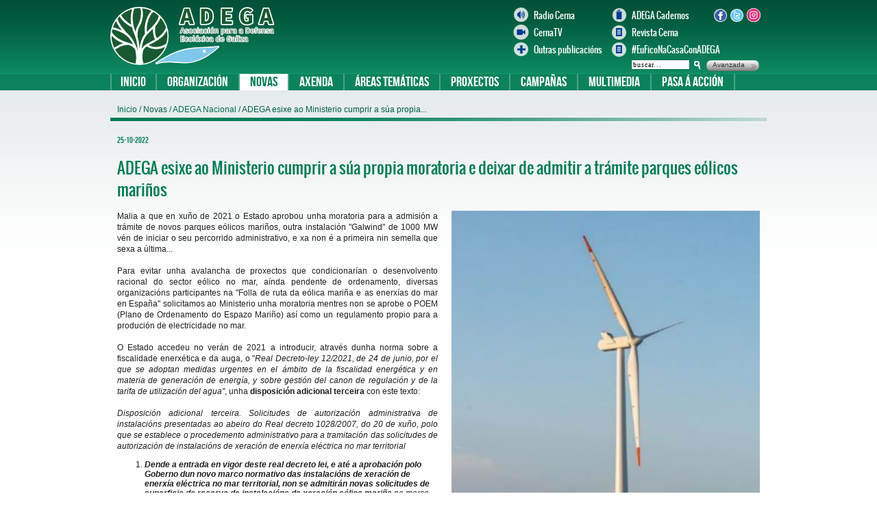

--- FILE ---
content_type: text/html; charset=ISO-8859-15
request_url: https://www.adega.gal/web/novas.php?sec=7&id=1293&idioma=gl
body_size: 7903
content:
<!DOCTYPE html PUBLIC "-//W3C//DTD XHTML 1.0 Strict//EN" "https://www.w3.org/TR/xhtml1/DTD/xhtml1-strict.dtd">
<!-- saved from url=(0013)about:internet -->
<html xmlns="https://www.w3.org/1999/xhtml" lang="gl" xml:lang="gl">
<head>
                    
                        <title>ADEGA esixe ao Ministerio cumprir a s&uacute;a propia moratoria e deixar de admitir a tr&aacute;mite parques e&oacute;licos mari&ntilde;os. Novas. ADEGA, Asociaci&oacute;n para a Defensa Ecol&oacute;xica de Galiza.</title>
         
        <meta http-equiv="Content-Type" content="text/html; charset=iso-8859-1" />
        <meta http-equiv="Content-Language" content="gl"/>
        
        
                	<meta name="title" content="ADEGA. ADEGA esixe ao Ministerio cumprir a súa propia moratoria e deixar de admitir a trámite parques eólicos mariños" />
        
                	<meta name="description" content="Malia a que en xu&ntilde;o de 2021 o Estado aprobou unha moratoria para novos parques e&oacute;licos mari&ntilde;os, outra instalaci&oacute;n &quot;Galwind&quot; de 1000 MW v&eacute;n de iniciar o seu percorrido administrativo, e xa non &eacute; a primeira nin semella a &uacute;ltima..." />
									<meta property="og:image" content="http://adega.gal/web/media/img/Eomar.png" />
						<meta property="og:image:width" content="300" />
						<meta property="og:image:height" content="300" />
							     

	    <meta name="keywords"               content="Asociaci&oacute;n ecoloxista, conservaci&oacute;n natureza, educaci&oacute;n ambiental, diversidade biol&oacute;xica, medio ambiente galego, contaminaci&oacute;n, residuos, cambio clim&aacute;tico, augas, r&iacute;os, activismo, pacifismo, globalizaci&oacute;n, calidade auga, reciclaxe residuos, fogares verdes, compostaxe, depuraci&oacute;n humidal, custodia fluvial, proxecto r&iacute;os, defensa medio rural, destruci&oacute;n ambiental, Santiago de Compostela, Galicia, Espa&ntilde;a" />
	    <meta name="classification"         content=""/>
	    <meta name="DC.Subject"             content=""/>
	    <meta name="DC.Title"               content="Defensa do medio ambiente e do desenvolvemento ecol&oacute;xico sustent&aacute;bel. Informaci&oacute;n sobre conservaci&oacute;n e biodiversidade, contaminaci&oacute;n e residuos, enerx&iacute;a e cambio clim&aacute;tico , educaci&oacute;n ambiental, medio rural e montes, auga e r&iacute;os &hellip;" />
	    <meta name="Author"                 content="ADEGA"/>
	    <meta name="copyright"              content="2026 ADEGA"/>
	    <meta name="revisit"                content="2 days"/>
	    <meta http-equiv="X-UA-Compatible"  content="IE=EmulateIE7"/>


		<!--<meta property="og:image" content="http://adega.gal/web/images/logo_cabeceira.png" />-->
   

    <link rel="alternate" href="rss.php?sec=7&amp;idioma=gl" type="application/rss+xml" title="Últimas novas de ADEGA Nacional en RSS" />
    <link rel="alternate" href="rss.php?sec=8&amp;idioma=gl" type="application/rss+xml" title="Últimas novas das delegacións en RSS" />
    <link rel="alternate" href="rss.php?sec=9&amp;idioma=gl" type="application/rss+xml" title="Últimas novas de educación ambiental en RSS" />
    <link rel="alternate" href="rss.php?sec=17&amp;idioma=gl" type="application/rss+xml" title="Últimas novas de conservación e biodiversidade en RSS" />
    <link rel="alternate" href="rss.php?sec=24&amp;idioma=gl" type="application/rss+xml" title="Últimas novas de contaminación e residuos en RSS" />
    <link rel="alternate" href="rss.php?sec=31&amp;idioma=gl" type="application/rss+xml" title="Últimas novas de enerxía e cambio climático en RSS" />
    <link rel="alternate" href="rss.php?sec=38&amp;idioma=gl" type="application/rss+xml" title="Últimas novas de medio rural e montes en RSS" />    
    <link rel="alternate" href="rss.php?sec=45&amp;idioma=gl" type="application/rss+xml" title="Últimas novas de territorio e urbanismo en RSS" />
    <link rel="alternate" href="rss.php?sec=52&amp;idioma=gl" type="application/rss+xml" title="Últimas novas de cultura e patrimonio en RSS" />     
    <link rel="alternate" href="rss.php?sec=66&amp;idioma=gl" type="application/rss+xml" title="Últimas novas de auga e ríos en RSS" />
    <link rel="alternate" href="rss.php?sec=73&amp;idioma=gl" type="application/rss+xml" title="Últimas novas de pacifismo e globalización en RSS" />     
     <link rel="alternate" href="rss.php?sec=209&amp;idioma=gl" type="application/rss+xml" title="Todas as novas de ADEGA en RSS" />
       

    <link rel="alternate" href="rss.php?sec=11&amp;idioma=gl" type="application/rss+xml" title="Últimos eventos de ADEGA Nacional en RSS" />
    <link rel="alternate" href="rss.php?sec=12&amp;idioma=gl" type="application/rss+xml" title="Últimos eventos de educación ambiental en RSS" />
    <link rel="alternate" href="rss.php?sec=13&amp;idioma=gl" type="application/rss+xml" title="Últimos eventos de outras actividades en RSS" />            
    <link rel="alternate" href="rss.php?sec=210&amp;idioma=gl" type="application/rss+xml" title="Todo o calendario de eventos en RSS" />   
    
    
    <link rel="shortcut icon" href="favicon.ico" />

    <link rel="stylesheet" type="text/css" media="all" href="css/global.css" />
    <!--[if IE 7]><link rel="stylesheet" type="text/css" href="css/ie7.css" /><![endif]-->
     
    
    
    <!-- Slider Kit styles -->
   <link rel="stylesheet" type="text/css" href="js/sliderkit/css/sliderkit-core.css"  />
    <link rel="stylesheet" type="text/css" href="js/sliderkit/css/sliderkit-demos.css"  />
    
    
         
   <!--<script type="text/javascript" src="https://ajax.googleapis.com/ajax/libs/jquery/1.3.2/jquery.min.js"></script>--Z
    <!--<script type="text/javascript" src="https://ajax.googleapis.com/ajax/libs/jqueryui/1.5.3/jquery-ui.min.js" ></script>
    <script type="text/javascript" src="js/jquery.scrollTo-1.4.2-min.js" ></script>-->
    <script type="text/javascript" src="https://ajax.googleapis.com/ajax/libs/jquery/1.8.2/jquery.min.js"></script>
    <script type="text/javascript" src="https://ajax.googleapis.com/ajax/libs/jqueryui/1.9.0/jquery-ui.min.js"></script>
        
    <script type="text/javascript" src="js/widget/lib/jquery.ui.core.min.js"></script>
    <script type="text/javascript" src="js/widget/lib/jquery.ui.widget.min.js"></script>
    <script type="text/javascript" src="js/widget/lib/jquery.ui.rcarousel.min.js"></script>
    <link type="text/css" rel="stylesheet" href="js/widget/css/rcarousel.css" />
    
    <script type="text/javascript" src="js/colorbox/jquery.colorbox-min.js"></script>
    <script type="text/javascript" src="js/jrminigaleria/jquery.jrminigaleria.js"></script>
    <script type="text/javascript" src="js/jquery.jr_noie6.js" charset="iso-8859-1"></script>
    <script type="text/javascript" src="js/swfobject.js" ></script>
    <script type="text/javascript" src="js/swfobject.cargadores_flash.js" ></script>
    <script type="text/javascript" src="js/swfobject.jrflvplayer.js" ></script>
    <script type="text/javascript" src="js/swfobject.jraudioplayer.js" ></script>
    <script type="text/javascript" src="js/jquery.alerts.js" ></script>
   <!-- <script type="text/javascript" src="js/datepicker/jquery.datepicker.js"></script>
    <script type="text/javascript" src="js/datepicker/date_gl-pack.js" charset="iso-8859-1"></script>    
    -->
    <script type="text/javascript" src="js/jquery.corner.js" ></script>
    
    <!-- Slider Kit scripts -->
    <script type="text/javascript" src="js/sliderkit/js/sliderkit/jquery.sliderkit.1.9.2.pack.js"></script>       
    <script type="text/javascript" src="js/sliderkit/js/sliderkit/addons/sliderkit.delaycaptions.1.1.pack.js"></script>
    <script type="text/javascript" src="js/sliderkit/js/sliderkit/addons/sliderkit.counter.1.0.pack.js"></script>
    <script type="text/javascript" src="js/sliderkit/js/sliderkit/addons/sliderkit.timer.1.0.pack.js"></script>
    <script type="text/javascript" src="js/sliderkit/js/sliderkit/addons/sliderkit.imagefx.1.0.pack.js"></script>

    <script type="text/javascript" src="js/jquery.maqueta.js" ></script>
    <script type="text/javascript" src="https://apis.google.com/js/plusone.js">    
      {lang: 'gl'}
    </script>
    
</head>

<body>
    
    <div id="cabecera" class="normal-header">      
        <div class="cab">                              
            <h1>
                <a href="portada.php?idioma=gl">
                                            <!--img src="images/logo_cabeceira.png" alt="ADEGA" /-->
                        <img src="images/logoadega.svg" alt="ADEGA" style="max-height: 100%;"/>
                    
                </a>
            </h1>
            
          <div id="accesos">
                    <ul>
                        <li><a href="radiocerna/?idioma=gl" title="Ir a Radio Cerna" class="radio">Radio Cerna</a></li>
                        <li><a href="cadernos/?idioma=gl" title="Ir a ADEGA Cadernos" class="cadernos">ADEGA Cadernos</a></li>
                        <li><a href="videoteca.php?sec=224&idioma=gl" title="Ir a CernaTV" class="cernatv">CernaTV</a></li>
                        <li><a href="revistacerna/?idioma=gl" title="Ir a Revista Cerna" class="revista">Revista Cerna</a></li>
                        <li><a href="publicacions/?idioma=gl" title="Ir a outras publicacións" class="publicacions">Outras publicacións</a></li>
                        <li><a href="https://euficonacasa.adega.gal/" title="#EuFicoNaCasaConADEGA" class="revista">#EuFicoNaCasaConADEGA</a></li>
                    </ul>
                    
                    <a href="https://www.facebook.com/adega2.gal?fref=ts" class="facebook js_targetBlank" title="Facebook 
ADEGA">Facebook</a> 
                    <a href="https://twitter.com/ADEGAgz#" class="twitter js_targetBlank" title="Twitter ADEGA">Twitter</a>
                    <a href="https://www.instagram.com/adega_ecoloxismo/?hl=es" class="instagram js_targetBlank" title="Instagram ADEGA">Instagram</a>

                  
                    <form action="buscador.php?idioma=gl" id="buscador" method="post">
                        <fieldset>
                            <legend>Formulario de busca</legend>
                            <label for="texto">Texto</label>
                            <input type="text" name="textodebusca" id="textodebusca" value="buscar..." onclick="this.value='';"/>
                            <input type="submit" value="buscar" name="buscar" />
                            <a href="buscador.php?idioma=gl">Avanzada</a>
                        </fieldset>
                    </form>    
            </div>
                 
                
        </div>    
            
      
    </div>    
    
  <div id="menu_principal">
            <div class="menu_principal">             
                    	<ul class="dropdown dropdown-horizontal">

		<li><a style="padding: 0px 14px 0 13px;" href="portada.php?lg=gl" title="Ir á portada">Inicio</a></li>		<li>
		            				<a class="dir">Organización</a>
				    <ul>

                <li>
                                    <a href="info.php?sec=3&amp;idioma=gl" title="Ir a Quen somos">
                        Quen somos                    </a>                
                
        </li>
                <li>
                                    <a href="directorio.php?sec=4&amp;idioma=gl" title="Ir a Delegacións">
                        Delegacións                    </a>                
                
        </li>
                <li>
                                    <a href="info.php?sec=215&amp;idioma=gl" title="Ir a En Rede">
                        En Rede                    </a>                
                
        </li>
                <li>
                                    <a href="info.php?sec=5&amp;idioma=gl" title="Ir a Contacto">
                        Contacto                    </a>                
                
        </li>
            </ul> 
    

		</li>
				<li class="on">
		            				<a class="dir">Novas</a>
				    <ul>

                <li>
                                    <a href="novas.php?sec=7&amp;idioma=gl" title="Ir a ADEGA Nacional">
                        ADEGA Nacional                    </a>                
                
        </li>
                <li>
                                    <a href="novas.php?sec=8&amp;idioma=gl" title="Ir a Delegacións">
                        Delegacións                    </a>                
                
        </li>
                <li>
                                    <a href="novas.php?sec=9&amp;idioma=gl" title="Ir a Educación ambiental">
                        Educación ambiental                    </a>                
                
        </li>
                <li>
                                    <a href="novas.php?sec=209&amp;idioma=gl" title="Ir a Todas">
                        Todas                    </a>                
                
        </li>
            </ul> 
    

		</li>
				<li>
		            				<a class="dir">Axenda</a>
				    <ul>

                <li>
                                    <a href="axenda.php?sec=11&amp;idioma=gl" title="Ir a ADEGA">
                        ADEGA                    </a>                
                
        </li>
                <li>
                                    <a href="axenda.php?sec=12&amp;idioma=gl" title="Ir a Educación ambiental">
                        Educación ambiental                    </a>                
                
        </li>
                <li>
                                    <a href="axenda.php?sec=13&amp;idioma=gl" title="Ir a Outras actividades">
                        Outras actividades                    </a>                
                
        </li>
                <li>
                                    <a href="axenda.php?sec=210&amp;idioma=gl" title="Ir a Almanaque">
                        Almanaque                    </a>                
                
        </li>
            </ul> 
    

		</li>
				<li>
		            				<a class="dir">Áreas temáticas</a>
				    <ul>

                <li>
                                    <a class="dir" href="#" title="Ir a Conservación e biodiversidade">
                       Conservación e biodiversidade                    </a>                      
                    <ul>

                <li>
                                    <a href="info.php?sec=16&amp;idioma=gl" title="Ir a Presentación">
                        Presentación                    </a>                
                
        </li>
                <li>
                                    <a href="novas.php?sec=17&amp;idioma=gl" title="Ir a Novas">
                        Novas                    </a>                
                
        </li>
                <li>
                                    <a href="documentos.php?sec=18&amp;idioma=gl" title="Ir a Informes">
                        Informes                    </a>                
                
        </li>
                <li>
                                    <a href="documentos.php?sec=19&amp;idioma=gl" title="Ir a Alegacións">
                        Alegacións                    </a>                
                
        </li>
                <li>
                                    <a href="documentos.php?sec=20&amp;idioma=gl" title="Ir a Denuncias">
                        Denuncias                    </a>                
                
        </li>
                <li>
                                    <a href="videoteca.php?sec=21&amp;idioma=gl" title="Ir a Vídeos">
                        Vídeos                    </a>                
                
        </li>
            </ul> 
    

        </li>
                <li>
                                    <a class="dir" href="#" title="Ir a Contaminación e residuos">
                       Contaminación e residuos                    </a>                      
                    <ul>

                <li>
                                    <a href="info.php?sec=23&amp;idioma=gl" title="Ir a Presentación">
                        Presentación                    </a>                
                
        </li>
                <li>
                                    <a href="novas.php?sec=24&amp;idioma=gl" title="Ir a Novas">
                        Novas                    </a>                
                
        </li>
                <li>
                                    <a href="documentos.php?sec=25&amp;idioma=gl" title="Ir a Informes">
                        Informes                    </a>                
                
        </li>
                <li>
                                    <a href="documentos.php?sec=26&amp;idioma=gl" title="Ir a Alegacións">
                        Alegacións                    </a>                
                
        </li>
                <li>
                                    <a href="documentos.php?sec=27&amp;idioma=gl" title="Ir a Denuncias">
                        Denuncias                    </a>                
                
        </li>
                <li>
                                    <a href="videoteca.php?sec=28&amp;idioma=gl" title="Ir a Vídeos">
                        Vídeos                    </a>                
                
        </li>
            </ul> 
    

        </li>
                <li>
                                    <a class="dir" href="#" title="Ir a Enerxía e cambio climático">
                       Enerxía e cambio climático                    </a>                      
                    <ul>

                <li>
                                    <a href="info.php?sec=30&amp;idioma=gl" title="Ir a Presentación">
                        Presentación                    </a>                
                
        </li>
                <li>
                                    <a href="novas.php?sec=31&amp;idioma=gl" title="Ir a Novas">
                        Novas                    </a>                
                
        </li>
                <li>
                                    <a href="documentos.php?sec=32&amp;idioma=gl" title="Ir a Informes">
                        Informes                    </a>                
                
        </li>
                <li>
                                    <a href="documentos.php?sec=33&amp;idioma=gl" title="Ir a Alegacións">
                        Alegacións                    </a>                
                
        </li>
                <li>
                                    <a href="documentos.php?sec=34&amp;idioma=gl" title="Ir a Denuncias">
                        Denuncias                    </a>                
                
        </li>
                <li>
                                    <a href="videoteca.php?sec=35&amp;idioma=gl" title="Ir a Vídeos">
                        Vídeos                    </a>                
                
        </li>
            </ul> 
    

        </li>
                <li>
                                    <a class="dir" href="#" title="Ir a Medio rural e montes">
                       Medio rural e montes                    </a>                      
                    <ul>

                <li>
                                    <a href="info.php?sec=37&amp;idioma=gl" title="Ir a Presentación">
                        Presentación                    </a>                
                
        </li>
                <li>
                                    <a href="novas.php?sec=38&amp;idioma=gl" title="Ir a Novas">
                        Novas                    </a>                
                
        </li>
                <li>
                                    <a href="documentos.php?sec=39&amp;idioma=gl" title="Ir a Informes">
                        Informes                    </a>                
                
        </li>
                <li>
                                    <a href="documentos.php?sec=40&amp;idioma=gl" title="Ir a Alegacións">
                        Alegacións                    </a>                
                
        </li>
                <li>
                                    <a href="documentos.php?sec=41&amp;idioma=gl" title="Ir a Denuncias">
                        Denuncias                    </a>                
                
        </li>
                <li>
                                    <a href="videoteca.php?sec=42&amp;idioma=gl" title="Ir a Vídeos">
                        Vídeos                    </a>                
                
        </li>
            </ul> 
    

        </li>
                <li>
                                    <a class="dir" href="#" title="Ir a Territorio e urbanismo">
                       Territorio e urbanismo                    </a>                      
                    <ul>

                <li>
                                    <a href="info.php?sec=44&amp;idioma=gl" title="Ir a Presentación">
                        Presentación                    </a>                
                
        </li>
                <li>
                                    <a href="novas.php?sec=45&amp;idioma=gl" title="Ir a Novas">
                        Novas                    </a>                
                
        </li>
                <li>
                                    <a href="documentos.php?sec=46&amp;idioma=gl" title="Ir a Informes">
                        Informes                    </a>                
                
        </li>
                <li>
                                    <a href="documentos.php?sec=47&amp;idioma=gl" title="Ir a Alegacións">
                        Alegacións                    </a>                
                
        </li>
                <li>
                                    <a href="documentos.php?sec=48&amp;idioma=gl" title="Ir a Denuncias">
                        Denuncias                    </a>                
                
        </li>
                <li>
                                    <a href="videoteca.php?sec=49&amp;idioma=gl" title="Ir a Vídeos">
                        Vídeos                    </a>                
                
        </li>
            </ul> 
    

        </li>
                <li>
                                    <a class="dir" href="#" title="Ir a Cultura e patrimonio">
                       Cultura e patrimonio                    </a>                      
                    <ul>

                <li>
                                    <a href="info.php?sec=51&amp;idioma=gl" title="Ir a Presentación">
                        Presentación                    </a>                
                
        </li>
                <li>
                                    <a href="novas.php?sec=52&amp;idioma=gl" title="Ir a Novas">
                        Novas                    </a>                
                
        </li>
                <li>
                                    <a href="documentos.php?sec=53&amp;idioma=gl" title="Ir a Informes">
                        Informes                    </a>                
                
        </li>
                <li>
                                    <a href="documentos.php?sec=54&amp;idioma=gl" title="Ir a Alegacións">
                        Alegacións                    </a>                
                
        </li>
                <li>
                                    <a href="documentos.php?sec=55&amp;idioma=gl" title="Ir a Denuncias">
                        Denuncias                    </a>                
                
        </li>
                <li>
                                    <a href="videoteca.php?sec=56&amp;idioma=gl" title="Ir a Vídeos">
                        Vídeos                    </a>                
                
        </li>
            </ul> 
    

        </li>
                <li>
                                    <a class="dir" href="#" title="Ir a Educación e Voluntariado ambiental">
                       Educación e Voluntariado ambiental                    </a>                      
                    <ul>

                <li>
                                    <a href="info.php?sec=58&amp;idioma=gl" title="Ir a Presentación">
                        Presentación                    </a>                
                
        </li>
                <li>
                                    <a href="novas.php?sec=59&amp;idioma=gl" title="Ir a Novas">
                        Novas                    </a>                
                
        </li>
                <li>
                                    <a href="documentos.php?sec=60&amp;idioma=gl" title="Ir a Informes">
                        Informes                    </a>                
                
        </li>
                <li>
                                    <a href="documentos.php?sec=61&amp;idioma=gl" title="Ir a Alegacións">
                        Alegacións                    </a>                
                
        </li>
                <li>
                                    <a href="documentos.php?sec=62&amp;idioma=gl" title="Ir a Denuncias">
                        Denuncias                    </a>                
                
        </li>
                <li>
                                    <a href="videoteca.php?sec=63&amp;idioma=gl" title="Ir a Vídeos">
                        Vídeos                    </a>                
                
        </li>
            </ul> 
    

        </li>
                <li>
                                    <a class="dir" href="#" title="Ir a Auga e ríos">
                       Auga e ríos                    </a>                      
                    <ul>

                <li>
                                    <a href="info.php?sec=65&amp;idioma=gl" title="Ir a Presentación">
                        Presentación                    </a>                
                
        </li>
                <li>
                                    <a href="novas.php?sec=66&amp;idioma=gl" title="Ir a Novas">
                        Novas                    </a>                
                
        </li>
                <li>
                                    <a href="documentos.php?sec=67&amp;idioma=gl" title="Ir a Informes">
                        Informes                    </a>                
                
        </li>
                <li>
                                    <a href="documentos.php?sec=68&amp;idioma=gl" title="Ir a Alegacións">
                        Alegacións                    </a>                
                
        </li>
                <li>
                                    <a href="documentos.php?sec=69&amp;idioma=gl" title="Ir a Denuncias">
                        Denuncias                    </a>                
                
        </li>
                <li>
                                    <a href="videoteca.php?sec=70&amp;idioma=gl" title="Ir a Vídeos">
                        Vídeos                    </a>                
                
        </li>
            </ul> 
    

        </li>
                <li>
                                    <a class="dir" href="#" title="Ir a Pacifismo e mundialización">
                       Pacifismo e mundialización                    </a>                      
                    <ul>

                <li>
                                    <a href="info.php?sec=72&amp;idioma=gl" title="Ir a Presentación">
                        Presentación                    </a>                
                
        </li>
                <li>
                                    <a href="novas.php?sec=73&amp;idioma=gl" title="Ir a Novas">
                        Novas                    </a>                
                
        </li>
                <li>
                                    <a href="documentos.php?sec=74&amp;idioma=gl" title="Ir a Informes">
                        Informes                    </a>                
                
        </li>
                <li>
                                    <a href="documentos.php?sec=75&amp;idioma=gl" title="Ir a Alegacións">
                        Alegacións                    </a>                
                
        </li>
                <li>
                                    <a href="documentos.php?sec=76&amp;idioma=gl" title="Ir a Denuncias">
                        Denuncias                    </a>                
                
        </li>
                <li>
                                    <a href="videoteca.php?sec=77&amp;idioma=gl" title="Ir a Vídeos">
                        Vídeos                    </a>                
                
        </li>
            </ul> 
    

        </li>
                <li>
                                    <a class="dir" href="#" title="Ir a Custodia do territorio">
                       Custodia do territorio                    </a>                      
                    <ul>

                <li>
                                    <a href="info.php?sec=218&amp;idioma=gl" title="Ir a Presentación">
                        Presentación                    </a>                
                
        </li>
                <li>
                                    <a href="novas.php?sec=219&amp;idioma=gl" title="Ir a Novas">
                        Novas                    </a>                
                
        </li>
                <li>
                                    <a href="documentos.php?sec=220&amp;idioma=gl" title="Ir a Informes">
                        Informes                    </a>                
                
        </li>
                <li>
                                    <a href="documentos.php?sec=221&amp;idioma=gl" title="Ir a Alegacións">
                        Alegacións                    </a>                
                
        </li>
                <li>
                                    <a href="documentos.php?sec=222&amp;idioma=gl" title="Ir a Denuncias">
                        Denuncias                    </a>                
                
        </li>
                <li>
                                    <a href="videoteca.php?sec=223&amp;idioma=gl" title="Ir a Videos">
                        Videos                    </a>                
                
        </li>
            </ul> 
    

        </li>
            </ul> 
    

		</li>
				<li>
		                            <a href="info.php?sec=99&amp;idioma=gl" title="Ir a Proxectos">
                       Proxectos                    </a>				
				
		</li>
				<li>
		                            <a href="info.php?sec=113&amp;idioma=gl" title="Ir a Campañas">
                       Campañas                    </a>				
				
		</li>
				<li>
		            				<a class="dir">Multimedia</a>
				    <ul>

                <li>
                                    <a href="radiocerna/?idioma=gl" title="Ir a Radio">
                        Radio                    </a>                
                
        </li>
                <li>
                                    <a href="revistacerna/?idioma=gl" title="Ir a Revista">
                        Revista                    </a>                
                
        </li>
                <li>
                                    <a href="videoteca.php?sec=224&amp;idioma=gl" title="Ir a CernaTV">
                        CernaTV                    </a>                
                
        </li>
                <li>
                                    <a href="cadernos/?idioma=gl" title="Ir a Cadernos">
                        Cadernos                    </a>                
                
        </li>
                <li>
                                    <a href="publicacions/?idioma=gl" title="Ir a Outras publicacións">
                        Outras publicacións                    </a>                
                
        </li>
                <li>
                                    <a href="documentos.php?sec=83&amp;idioma=gl" title="Ir a Informes">
                        Informes                    </a>                
                
        </li>
                <li>
                                    <a href="documentos.php?sec=84&amp;idioma=gl" title="Ir a Alegacións">
                        Alegacións                    </a>                
                
        </li>
                <li>
                                    <a href="documentos.php?sec=85&amp;idioma=gl" title="Ir a Denuncias">
                        Denuncias                    </a>                
                
        </li>
                <li>
                                    <a href="galerias.php?sec=86&amp;idioma=gl" title="Ir a Imaxes">
                        Imaxes                    </a>                
                
        </li>
                <li>
                                    <a href="videoteca.php?sec=87&amp;idioma=gl" title="Ir a Vídeos">
                        Vídeos                    </a>                
                
        </li>
                <li>
                                    <a href="enlaces.php?sec=225&amp;idioma=gl" title="Ir a Enquisa">
                        Enquisa                    </a>                
                
        </li>
            </ul> 
    

		</li>
				<li class="dropdown-vertical-rtl">
		            				<a class="dir">Pasa á acción</a>
				    <ul>

                <li>
                                    <a href="info.php?sec=89&amp;idioma=gl" title="Ir a Asóciate">
                        Asóciate                    </a>                
                
        </li>
                <li>
                                    <a class="dir" href="#" title="Ir a Denuncia">
                       Denuncia                    </a>                      
                    <ul>

                <li>
                                    <a href="documentos.php?sec=93&amp;idioma=gl" title="Ir a Documentos modelo">
                        Documentos modelo                    </a>                
                
        </li>
                <li>
                                    <a href="documentos.php?sec=94&amp;idioma=gl" title="Ir a Dereito á información">
                        Dereito á información                    </a>                
                
        </li>
                <li>
                                    <a href="directorio.php?sec=95&amp;idioma=gl" title="Ir a Guía telefónica">
                        Guía telefónica                    </a>                
                
        </li>
            </ul> 
    

        </li>
                <li>
                                    <a href="info.php?sec=96&amp;idioma=gl" title="Ir a Asina pola nosa causa">
                        Asina pola nosa causa                    </a>                
                
        </li>
                <li>
                                    <a href="info.php?sec=97&amp;idioma=gl" title="Ir a Fai unha doazón">
                        Fai unha doazón                    </a>                
                
        </li>
                <li>
                                    <a href="enquisas.php?sec=98&amp;idioma=gl" title="Ir a Enquisas">
                        Enquisas                    </a>                
                
        </li>
            </ul> 
    

		</li>
			</ul> 
	











	 
            </div>       
  </div> 

    <div id="pagina">
                
                <div id="contenedor">
                        
                        <div id="contenido">
                            
                            <!-- ini:central -->       
                             
                                
                                <div class="linea"></div>
                                <div id="info">
                                        <div id="top_contenido">
     

    		            <div id="migapan">
            
            	<p><a href="portada.php?idioma=gl" title="Inicio" class="inicio">Inicio</a> /
                                 
                       
                         
    
                                                        
                                                    Novas / 
                       

                        
    
                                                        
                                                	<a href="novas.php?sec=7&amp;idioma=gl" title="ADEGA Nacional"  >
                        		ADEGA Nacional                        	</a> /
                         

                        
    
                        
                                      
                    
                       
                    
                                                         
                    
                                                ADEGA esixe ao Ministerio cumprir a súa propia... 
                      
                    
                                      
    								
                      	
                    
                       
                    
                     
                    
                                                          
                    
                        
                    
                      
                    
                     
                    
                          
                    
                        
                    
                       
                    
                                                                                                                      
                    
                     
                    
                                                                          
                    
                                                                           
                          
                                    
            </p></div>
                
           
    
    
       
                <div id="redessociais">
                    <ul >                     
                        <!--<li><a href="enviar_amigo.php?idioma=gl&amp;url=aHR0cDovL2FkZWdhLmdhbC93ZWIvbm92YXMucGhwP3NlYz03JmlkPTEyOTMmaWRpb21hPWds" title="Enviar a un amigo" class="enviar" rel="colorbox_2">Enviar a un amigo</a></li>
                        <li><a href="#" onclick="window.print(); return false;" title="Imprimir" class="imprimir">Imprimir</a></li>
                        <li><a href="http://www.facebook.com/share.php?u=adega.gal%2Fweb%2Fnovas.php%3Fsec%3D7%26id%3D1293%26idioma%3Dgl" title="Compartir en Facebook" class="facebook js_targetBlank">Compartir en Facebook</a></li>
                        <li><a href="http://twitter.com/share?url=http://adega.gal%2Fweb%2Fnovas.php%3Fsec%3D7%26id%3D1293%26idioma%3Dgl" title="Compartir en Twitter" class="twitter js_targetBlank">Compartir en Twitter</a></li>
                        <li><a href="#" class="gplus" ><g:plusone size="small" count="false"></g:plusone></a></li>
                        <li><a href="http://chuza.org/submit.php?url=http://adega.gal%2Fweb%2Fnovas.php%3Fsec%3D7%26id%3D1293%26idioma%3Dgl" title="Compartir en Chuza!" class="chuza js_targetBlank">Compartir en Chuza!</a></li>
                        <li><a href="http://cabozo.com/share.php?url=http://adega.gal%2Fweb%2Fnovas.php%3Fsec%3D7%26id%3D1293%26idioma%3Dgl" title="Compartir en Cabozo" class="cabozo js_targetBlank">Compartir en Cabozo</a></li>
                        -->
                    </ul>  
                </div>

                <!-- AddThis Smart Layers BEGIN -->
                <!-- Go to http://www.addthis.com/get/smart-layers to customize -->
                <script type="text/javascript" src="//s7.addthis.com/js/300/addthis_widget.js#pubid=ra-528c833830172415"></script>
                <script type="text/javascript">
                  addthis.layers({
                    'theme' : 'transparent',
                    'share' : {
                      'position' : 'right',
                      'numPreferredServices' : 5,
                      'services': 'facebook,twitter,google_plusone_share,buffer,email,print,more'
                    }   
                  });
                </script>
                <!-- AddThis Smart Layers END -->
  
       
    

    </div>
     


      

                                    
                              		 
                   
                   <p class="data">25-10-2022</p>
                   
                                      

                <h2 class="titulo">
                    ADEGA esixe ao Ministerio cumprir a súa propia moratoria e deixar de admitir a trámite parques eólicos mariños                 </h2>
                 
                                 
                  
                 
             

                             
                            
                                                                                                                       
                                        			             
                                        
                                         
                                                                                    
                                                                                                                      
                                                                                                            <img class="fotoRight" src="media/../media/img/Eomar.png" title="" alt=""/>
                                            			             
                                        
                                                
                                        <p>Malia a que en xu&ntilde;o de 2021 o Estado aprobou unha moratoria para a admisi&oacute;n a tr&aacute;mite de novos parques e&oacute;licos mari&ntilde;os, outra instalaci&oacute;n "Galwind" de 1000 MW v&eacute;n de iniciar o seu percorrido administrativo, e xa non &eacute; a primeira nin semella que sexa a &uacute;ltima...<br /><br />Para evitar unha avalancha de proxectos que condicionar&iacute;an o desenvolvento racional do sector e&oacute;lico no mar, a&iacute;nda pendente de ordenamento, diversas organizaci&oacute;ns participantes na "Folla de ruta da e&oacute;lica mari&ntilde;a e as enerx&iacute;as do mar en Espa&ntilde;a" solicitamos ao Ministerio unha moratoria mentres non se aprobe o POEM (Plano de Ordenamento do Espazo Mari&ntilde;o) as&iacute; como un regulamento propio para a produci&oacute;n de electricidade no mar.<br /><br />O Estado accedeu no ver&aacute;n de 2021 a introducir, atrav&eacute;s dunha norma sobre a fiscalidade enerx&eacute;tica e da auga, o "<em>Real Decreto-ley 12/2021, de 24 de junio, por el que se adoptan medidas urgentes en el &aacute;mbito de la fiscalidad energ&eacute;tica y en materia de generaci&oacute;n de energ&iacute;a, y sobre gesti&oacute;n del canon de regulaci&oacute;n y de la tarifa de utilizaci&oacute;n del agua"</em>, unha&nbsp;<strong>disposici&oacute;n adicional terceira</strong> con este texto:<br /><br /><em>Disposici&oacute;n adicional terceira. Solicitudes de autorizaci&oacute;n administrativa de instalaci&oacute;ns presentadas ao abeiro do Real decreto 1028/2007, do 20 de xu&ntilde;o, polo que se establece o procedemento administrativo para a tramitaci&oacute;n das solicitudes de autorizaci&oacute;n de instalaci&oacute;ns de xeraci&oacute;n de enerx&iacute;a el&eacute;ctrica no mar territorial</em><ol><li><em><strong>Dende a entrada en vigor deste real decreto lei, e at&eacute; a aprobaci&oacute;n polo Goberno dun novo marco normativo das instalaci&oacute;ns de xeraci&oacute;n de enerx&iacute;a el&eacute;ctrica no mar territorial, non se admitir&aacute;n novas solicitudes de superficie de reserva de instalaci&oacute;ns de xeraci&oacute;n e&oacute;lica mari&ntilde;a</strong> no marco do procedemento establecido no t&iacute;tulo II do Real decreto 1028/2007, do 20 de xu&ntilde;o.</em></li><li><em><em><strong>Tampouco se admitir&aacute;n novas solicitudes de autorizaci&oacute;n administrativa de instalaci&oacute;ns de xeraci&oacute;n e&oacute;lica mari&ntilde;a ao abeiro do disposto no artigo 32 do Real decreto 1028/2007, do 20 de xu&ntilde;o.</strong></em></em></li></ol></p>
                                         
                                                                                    
                                                                                                                      
                                                                                                            <img class="fotoRight" src="media/../media/img/Galwind.png" title="Parque eólico Galwind" alt="Parque eólico Galwind"/>
                                            			             
                                        
                                                
                                        <p>Por&eacute;n, dende aquela iniciaron a tramitaci&oacute;n administrativa cando menos dous parques e&oacute;licos mari&ntilde;os, o <strong>"Nord&eacute;s"</strong>, de 1200 MW e agora o <strong>"Galwind"</strong> de 1000 MW, ambos os dous na fase de consultas previas para a elaboraci&oacute;n do documento de alcance. Malia a que a solicitude de elaboraci&oacute;n do documento de alcance &eacute; potestativa para as promotoras, na Lei 21/2013 de Avaliaci&oacute;n Ambiental (arts. 33 e 34) consid&eacute;rase que este documento &eacute; parte dos tr&aacute;mites da avaliaci&oacute;n de impacto ambiental ordinaria e precisa da emisi&oacute;n dun ditame administrativo. E o tr&aacute;mite ambiental ao que da inicio o documento de alcance &eacute; unha parte imprescind&iacute;bel da solicitude de autorizaci&oacute;n administrativa destas instalaci&oacute;ns, afectada pola moratoria.<br /><br />Por&eacute;n, as promotoras seguen a enviar &aacute; administraci&oacute;n os seus proxectos para, semella, ir "adiantando tr&aacute;mites" en contra desta moradoria decretada en xu&ntilde;o de 2021, nun exercicio de filibusterismo e&oacute;lico que conta coa comenencia administrativa.<br />E isto &eacute; o verdadeiramente grave: que o Estado, contravindo a s&uacute;a propia norma, est&aacute; a comprometer tempo e recursos p&uacute;blicos en tramitar os documentos de alcance destes proxectos, en troques de presentar xa unha planificaci&oacute;n e aprobar as normas precisas para o desenvolvemento sustent&aacute;bel do sector.<br /><br />ADEGA esixe &aacute; administraci&oacute;n do Estado que desbote tramitar tanto o proxecto "Galwind" como calquera outra instalaci&oacute;n e&oacute;lica no mar de Galiza, mentres&nbsp;non aprobe o POEM e un marco normativo espec&iacute;fico para o sector.</p>
                                         
                                                                                    
                                        
                                    

                                                
                                                                                                                                   
                                                                                        
                                                                                        
                                                                                        
                                                                                          <h3 class="titListado"><span>Novas relacionadas</span></h3>
                                             <ul class="listNotiRela">
                                                                                                   <li><a href="novas.php?sec=7&amp;id=1147&amp;idioma=gl" title="Eólica mariña: outra volta o carro diante dos bois"><span class="bullet"></span>Eólica mariña: outra volta o carro diante dos bois</a>
                                                </li>
                                                                                                      <li><a href="novas.php?sec=7&amp;id=1148&amp;idioma=gl" title="As organizacións ecoloxistas queremos participar no observatorio da eólica mariña criado pola Xunta"><span class="bullet"></span>As organizacións ecoloxistas queremos participar no observatorio da eólica mariña criado pola Xunta</a>
                                                </li>
                                                                                                   </ul>
                                                                                            
                                             			
                                                    
                                    				
                                    


        
                    
                                     

                                </div>  
                                 
                               
                            
                            <!-- fin:central -->   
                            
                        </div> 
                </div>        
            
                      
                <div id="pie">
                        

<div id="pie_contacto">
    <p>ADEGA / Asociación para a defensa ecolóxica de Galiza<br />Avenida de Castelao, 20-Baixo 15704 Santiago de Compostela <br />Tlf/Fax: 981 570 099 Email: <a href="mailto:adega@adega.gal" title="Enviar email a adega@adega.gal">adega@adega.gal</a></p>
    
            <ul>
                            <li>
                    <a href="http://adega.gal/info/090121joomla/" title="Ir a Web 2009-2013">
                        Web 2009-2013                    </a>
                </li>
                            <li>
                    <a href="info.php?sec=109&amp;idioma=gl" title="Ir a Aviso legal">
                        Aviso legal                    </a>
                </li>
                            <li>
                    <a href="info.php?sec=115&amp;idioma=gl" title="Ir a Mapa web">
                        Mapa web                    </a>
                </li>
                            <li>
                    <a href="http://www.adega.gal/web/" title="Ir a RSS">
                        RSS                    </a>
                </li>
                    </ul>         
</div>    
<div class="linea"></div>           
                </div>      
                           
                                                 
        
    </div>        

<!--
    Permite publicar campañas de Stockcrowd
-->
<script id="integrationJs" type="text/javascript" src="https://www.stockcrowd.com/resources/js/templates/payment/dp/integracion-embeded.js"></script>

<script>
  (function(i,s,o,g,r,a,m){i['GoogleAnalyticsObject']=r;i[r]=i[r]||function(){
  (i[r].q=i[r].q||[]).push(arguments)},i[r].l=1*new Date();a=s.createElement(o),
  m=s.getElementsByTagName(o)[0];a.async=1;a.src=g;m.parentNode.insertBefore(a,m)
  })(window,document,'script','//www.google-analytics.com/analytics.js','ga');

  ga('create', 'UA-44007757-1', 'adega.gal');
  ga('send', 'pageview');

</script>
                  
</body>
</html>


--- FILE ---
content_type: text/css
request_url: https://www.adega.gal/web/css/global.css
body_size: 232
content:
@import url("css.css");
@import url("formularios.css");
@import url("paxinacion.css");

@import url("menu.css");
/*@import url("dropdown.css");
@import url("dropdown.vertical.rtl.css");
@import url("default.css");*/

/* ccs de plugins */ 

@import url("plugins/jrflvplayer.css");
@import url("plugins/jraudioplayer.css");

@import url("../js/colorbox/colorbox.css");
@import url("../js/jrminigaleria/jrminigaleria.css");
@import url("../js/alerts/jquery.alerts.css");
@import url("../js/datepicker/datepicker.css");

@import url("jquery-ui-1.9.2.custom.css");


@import url("print.css");


--- FILE ---
content_type: text/css
request_url: https://www.adega.gal/web/js/sliderkit/css/sliderkit-demos.css
body_size: 1154
content:
/** 
 *  sliderkit-demos.css
 *	> CSS code for demos
 *  
 *  This file is part of Slider Kit jQuery plugin.
 *  http://www.kyrielles.net/sliderkit/
 *  
 *  Copyright (c) 2010-2012 Alan Frog
 *  Licensed under the GNU General Public License
 *  See <license.txt> or <http://www.gnu.org/licenses/>
 *
 */

/*
 *  PHOTOS SLIDERS
 *  ------------------------------------------------
 */


/*---------------------------------
 *  Photos gallery > Vertical
 *---------------------------------*/
.photosgallery-vertical{width:958px;height:335px; margin: 0 0 0px;}



/* Nav */
.photosgallery-vertical .sliderkit-nav{top:0;right:0;width:360px;height:100%;background-color:trasparent;}
.photosgallery-vertical .sliderkit-nav-clip{left:0px;}
.photosgallery-vertical .sliderkit-nav-clip ul li{margin:0;padding:0;background-position:left top; background-image:url('../../../images/fondo_axenda_claro.png'); background-repeat:repeat;}
.photosgallery-vertical .sliderkit-nav-clip ul .oscuro{background-image:url('../../../images/fondo_axenda_oscuro.png'); }
.photosgallery-vertical .sliderkit-nav-clip ul li a{display:block;width:340px;height:78px;overflow:hidden;padding:10px;}
/*.photosgallery-vertical .sliderkit-nav-clip ul li.sliderkit-selected a{padding:0;border:3px solid #c5dbe6;}*/
.photosgallery-vertical .sliderkit-nav-clip ul li img{width:75px;height:50px;margin-bottom:-3px;}
.photosgallery-vertical .sliderkit-nav-clip ul li  { text-aling: left !important; position:relative;}
.photosgallery-vertical .sliderkit-nav-clip ul li a{ text-decoration: none; font-size: 12px; color: #000; font-weight: bold;}
.photosgallery-vertical .sliderkit-nav-clip ul li .data{ color: #007c54; font-family: 'BebasNeueRegular'; font-size:13px; font-weight: normal;}
.photosgallery-vertical .sliderkit-nav-clip ul li h4{ color: #007c54; font-family: 'OswaldBook'; font-size:18px; font-weight: normal;}
.photosgallery-vertical .sliderkit-nav-clip ul li .mais{
    position:absolute; bottom:0; right:0; height: 40px; width: 40px; 
    /*background-image:url('../../../images/mas_axenda.png'); */
    background-image: none; 
    background-position: left top; background-repeat: no-repeat; text-indent: -9999px;
}

/* Nav buttons */
.photosgallery-vertical .sliderkit-nav .sliderkit-nav-btn{position:absolute;left:0;}
.photosgallery-vertical .sliderkit-nav .sliderkit-nav-btn a{display:block;width:360px;height:18px;}
.photosgallery-vertical .sliderkit-nav .sliderkit-nav-btn a span{display:none;}
.photosgallery-vertical .sliderkit-nav .sliderkit-nav-prev{top:3px;}
.photosgallery-vertical .sliderkit-nav .sliderkit-nav-next{bottom:2px;}
.photosgallery-vertical .sliderkit-nav .sliderkit-nav-prev a{background-position:50% top; background-image:url('../../../images/flecha_arriba.png'); background-repeat:no-repeat;}
.photosgallery-vertical .sliderkit-nav .sliderkit-nav-next a{background-position:50% top; background-image:url('../../../images/flecha_abajo.png'); background-repeat:no-repeat;}

/* Go Buttons */
.photosgallery-vertical .sliderkit-go-btn a{width:200px;height:300px;background:#ccc;opacity:.8;}
.photosgallery-vertical .sliderkit-go-prev{top:0;left:0;}
.photosgallery-vertical .sliderkit-go-next{top:0;right:0;}

/* Panel */
.photosgallery-vertical .sliderkit-panel{top:0;left:0;width:958px;height:335px;}
.photosgallery-vertical .sliderkit-panel img{width:958px;height:335px;}

/* Panel > Textbox */
.photosgallery-vertical .sliderkit-panel .sliderkit-panel-textbox{
    bottom:20px;left:0px;height:130px;width:480px;
    background-image: url("../../../images/fondo_slide.png");
    background-repeat: repeat;
    padding: 10px;
}
.photosgallery-vertical .sliderkit-panel .sliderkit-panel-text{height:auto;color: #FFFFFF; font-size: 12px;font-weight: bold;}
.photosgallery-vertical .sliderkit-panel .sliderkit-panel-text a{height:130px;width:480px; display: block;text-decoration: none; color: #FFFFFF; font-size: 12px;}
.photosgallery-vertical .sliderkit-panel .sliderkit-panel-text h3{height:auto;font-family: 'OswaldBook'; font-size: 33px; color: #fff; line-height: 38px; }
.photosgallery-vertical .sliderkit-panel .sliderkit-panel-overlay{height:140px;width:480px;background:transparent;}



--- FILE ---
content_type: text/css
request_url: https://www.adega.gal/web/css/css.css
body_size: 4477
content:

@font-face {
    font-family: 'BebasNeueRegular';
    src: url('fuentes/BebasNeue-webfont.eot');
    src: url('fuentes/BebasNeue-webfont.eot?#iefix') format('embedded-opentype'),
         url('fuentes/BebasNeue-webfont.woff') format('woff'),
         url('fuentes/BebasNeue-webfont.ttf') format('truetype'),
         url('fuentes/BebasNeue-webfont.svg#BebasNeueRegular') format('svg');
    font-weight: normal;
    font-style: normal;

}


@font-face {
    font-family: 'OswaldLight';
    src: url('fuentes/Oswald-Light-webfont.eot');
    src: url('fuentes/Oswald-Light-webfont.eot?#iefix') format('embedded-opentype'),
         url('fuentes/Oswald-Light-webfont.woff') format('woff'),
         url('fuentes/Oswald-Light-webfont.ttf') format('truetype'),
         url('fuentes/Oswald-Light-webfont.svg#OswaldLight') format('svg');
    font-weight: normal;
    font-style: normal;

}

@font-face {
    font-family: 'OswaldBook';
    src: url('fuentes/Oswald-Regular-webfont.eot');
    src: url('fuentes/Oswald-Regular-webfont.eot?#iefix') format('embedded-opentype'),
         url('fuentes/Oswald-Regular-webfont.woff') format('woff'),
         url('fuentes/Oswald-Regular-webfont.ttf') format('truetype'),
         url('fuentes/Oswald-Regular-webfont.svg#OswaldBook') format('svg');
    font-weight: normal;
    font-style: normal;

}

@font-face {
    font-family: 'OswaldBold';
    src: url('fuentes/Oswald-Bold-webfont.eot');
    src: url('fuentes/Oswald-Bold-webfont.eot?#iefix') format('embedded-opentype'),
         url('fuentes/Oswald-Bold-webfont.woff') format('woff'),
         url('fuentes/Oswald-Bold-webfont.ttf') format('truetype'),
         url('fuentes/Oswald-Bold-webfont.svg#OswaldBold') format('svg');
    font-weight: normal;
    font-style: normal;

}

@font-face {
    font-family: 'OswaldStencilRegular';
    src: url('fuentes/Oswald-Stencil-webfont.eot');
    src: url('fuentes/Oswald-Stencil-webfont.eot?#iefix') format('embedded-opentype'),
         url('fuentes/Oswald-Stencil-webfont.woff') format('woff'),
         url('fuentes/Oswald-Stencil-webfont.ttf') format('truetype'),
         url('fuentes/Oswald-Stencil-webfont.svg#OswaldStencilRegular') format('svg');
    font-weight: normal;
    font-style: normal;

}

/* ------------------------------------------- */
/* ------------------------------------------- */

body{
    margin: 0;
    font-family: Arial;
    font-size: 12px;
    color: #1f1f1f;
    background-color: #FFFFFF;
    background-image: url("../images/fondo_pagina.png");
    background-position: left 93px;
    background-repeat: repeat-x;
}



a img{
    border : none;
}

a{
    color:#006f4b;
}

p {
    margin : 0;
    line-height: 16px;
}
.limpar {
    clear: both;
}

ul {
    list-style-image: url('../images/bullet.png');
}

/* ------------------------------------------- */
/* titulos */
/* ------------------------------------------- */
h1, h2, h3, h4, h5{
    margin : 0;
    font-weight: normal;
}

/* ------------------------------------------- */
/* general */
/* ------------------------------------------- */
    
#pagina{
    margin: 0 auto;
    overflow: hidden;
    width: 958px;
    position: relative;
}


/* ------------------------------------------- */
/* cabecera */
/* ------------------------------------------- */
#cabecera{
    width : 100%;
    height : 108px; /*133px;*/
    position: relative;
    margin: 0 auto;
    background-color: #0b825b;
    background-image: url('../images/fondo_cabecera.jpg');
    background-position: left top;
    background-repeat: repeat-x;
}

#cabecera.cernatv-header {
    background-color: #E7EBED;
    background-image: none;
}

#cabecera .cab{
    width: 958px;
    margin: 0 auto;
    height: 133px;    
    position: relative;
}

#cabecera h1{
    display: inline-block;
    height: 85px;
    margin: 10px 0 0;
    width: 512px;
}

#cabecera h1 a{
    /*background: url("../images/logo_cabecera.png") no-repeat scroll left top transparent;*/
    display: inline-block;
    height: 85px;
    /*text-indent: -9999px;*/
    width: 512px;
}

#accesos{
   /* float: right;
    width: 340px;
    margin: 10px 0 0;*/
    position: absolute;
    right: 0px;
    top: 10px;
    width: 370px;
    height: 95px;
}

#accesos ul{
    float: left;
    width: 290px;
    list-style: none;
    margin: 0px;
    padding: 0px;
}

#accesos ul li{
    list-style: none;
    display: inline;
}
 
#accesos ul li a{  
    color: #FFFFFF;
    display: inline-block;
    font-family: 'OswaldBook';
    font-size: 13px;
    padding: 3px 0 3px 30px;
    text-decoration: none;
    width: 110px;
}

.cernatv-header #accesos ul li a{
    color: #38383b;
}

#accesos ul li a.radio{  
    background-image: url('../images/ico_radio_cerna.png');
    background-position: top left;
    background-repeat: no-repeat;
}

#accesos ul li a.revista{  
    background-image: url('../images/ico_revista_cerna.png');
    background-position: top left;
    background-repeat: no-repeat;
}

#accesos ul li a.cadernos{  
    background-image: url('../images/ico_cadernos.png');
    background-position: top left;
    background-repeat: no-repeat;
}

#accesos ul li a.publicacions{  
    background-image: url('../images/ico_outras_publicacions.png');
    background-position: top left;
    background-repeat: no-repeat;
}

#accesos ul li a.cernatv{
    background-image: url('../images/ico-video-cerna.png');
    background-position: top left;
    background-repeat: no-repeat;
}

#accesos ul li a:hover{
    text-decoration: none;
}     

#accesos a.facebook{
    background: url("../images/facebook.png") no-repeat scroll left top transparent;
    display: inline-block;
    float: left;
    height: 24px;
    margin: 0 0px 0 0;
    text-indent: -9999px;
    width: 24px;     
}

#accesos a.twitter{
    background: url("../images/twitter.png") no-repeat scroll left top transparent;
    display: inline-block;
    float: left;
    height: 24px;
    margin: 0 0px 0 0;
    text-indent: -9999px;
    width: 24px;     
}

#accesos a.instagram {
    background: url(../images/instagram.png) no-repeat scroll left top transparent;
    display: inline-block;
    float: left;
    height: 24px;
    margin: 0 0px 0 0;
    text-indent: -9999px;
    width: 24px;
}

#accesos form{
    bottom: 0;
    clear: both;
    float: right;
    margin: 10px 10px 0 0;
    position: absolute;
    right: 0;
} 

#accesos form fieldset{
    border: none;
    margin: 0px;
    padding: 0px;    
}    

#accesos form legend,
#accesos form label{
    display: none;
}

#accesos form input[type=text]{
    border: 1px solid #076a4a;
    font-family: 'ArialItalic';
    font-size: 10px;
    color: #000;
    width: 80px;
    letter-spacing: 1px;
}
       
#accesos form input[type=submit]{
    background-color: transparent;
    background-image: url("../images/ico_lupa.png");
    background-position: left 3px;
    background-repeat: no-repeat;
    border: medium none;
    cursor: pointer;
    margin: 0 5px 0 0;
    text-indent: -9999px;   
}   

#accesos form a{
    background-image: url('../images/boton_buscar.png');
    background-position: left top;
    background-repeat: no-repeat;
    color: #333333;
    display: inline-block;
    font-size: 10px;
    height: 16px;
    padding: 2px 0 0 10px;
    text-decoration: none;
    width: 69px;
}        

/* ------------------------------------------- */
/* pie */
/* ------------------------------------------- */
#pie .linea{
    background-image: url("../images/linea_2.png");
    background-position: left top;
    background-repeat: no-repeat;
    border: 0 none;
    height: 5px;
    margin: 0 0 10px;
    padding: 0;
    width: 958px;
    border: none;    
}    


#proxectos{
    margin: 5px 0;
}

#proxectos h2{
    background-image: url("../images/ico_novas.png");
    background-position: left 2px;
    background-repeat: no-repeat;
    color: #007C54;
    font-family: 'OswaldBook';
    font-size: 24px;
    padding: 0 0 0 35px;
}


#proxectos ul{
    width: 100%;
    background-image: url('../images/fondo_proxectos.png');
    background-repeat: no-repeat;
    background-position: left top;
    height: 42px;
    list-style: none;
    margin: 0px;
    padding: 0px;
}

#proxectos ul li{
    float: left;
    list-style-image: none;
}

#proxectos ul li,
#proxectos ul li a{
    display: inline-block;
    width: 237px;
    font-family: 'OswaldBook';
    color: #fff;
    font-size: 20px;
    text-decoration: none;
}

#proxectos ul li a{
    display: block;
    padding: 7px 0 0 50px;
    width: 188px;
    height: 35px;
}    

#pie_banners{
    float: left;
    width: 475px;
    position: relative;    
    clear:both;
    overflow: hidden;
    *margin-bottom: 20px;
}

#contenido #pie_banners .linea{
    background-image: url("../images/linea_1.png");
    background-position: left top;
    background-repeat: no-repeat;
    border: 0 none;
    height: 5px;
    margin: 0 0 10px;
    padding: 0;
    width: 475px;
    border: none;
    position: relative;
    top:0;
}    

#pie_banners h2{
    background-image: url("../images/ico_novas.png");
    background-position: left 2px;
    background-repeat: no-repeat;
    color: #007C54;
    font-family: 'OswaldBook';
    font-size: 24px;
    padding: 0 0 0 35px;
}

#pie_banners ul{
    list-style: none;
    margin: 0;
    overflow: hidden;
    padding: 15px 0;
}

#pie_banners li{       
    list-style: none;
    display: inline-block;
    *display: inline;
    height: 115px;
    width: 233px;    
    margin: 3px 2px 0 0;
}

#pie_banners li.ultima{    
    margin: 0;
}


#pie_banners li img{    
    height: 115px;
    width: 233px;    
}

#pie{
    width : 100%;
    margin-bottom: 60px;
}

#pie_contacto{
    text-align: left;
    overflow: hidden;
    font-size: 14px;
    color: #555;
    height: 55px;
    margin: 20px 0 0;
    background-color: #e0e4dd;
}

#pie_contacto p{
    background-image: url("../images/logo_pie.png");
    background-position: left 15px;
    background-repeat: no-repeat;
    color: #000000;
    font-family: 'BebasNeueRegular';
    margin: 0px 0 0 12px;
    overflow: hidden;
    padding: 3px 0 0 26px;
    float: left;
    width: 500px;
}

#pie_contacto p a{
    text-decoration: none;
    color:#000;
}    

#pie_contacto p a:hover{
    text-decoration: underline;
} 

#pie_contacto ul {
    float: right;
    width: 350px;
    display: inline;
    list-style: none;
    margin: 16px 10px 0 12px;
    padding: 3px 0 0 26px;
    text-align: right;
}

#pie_contacto ul li{
    display: inline;
}

#pie_contacto ul li a{
    color: #000000;
    font-family: 'BebasNeueRegular';
    text-decoration: none;    
    padding: 0 5px;
}

#pie_contacto ul li a:hover{
    text-decoration: underline;    
}
/* ------------------------------------------- */
/* portada */
/* ------------------------------------------- */
.mas {
    float: right;
    width: 100%;
    font-size: 14px;
    text-align: right;
    text-decoration:none;
    font-family: 'OswaldBook';
    color: #037e56;
}

.mas:hover {
    text-decoration: underline;
}    


#portada_novas{
    float: left;
    width: 475px;
    position: relative;
}

#portada_novas.columna{
    width: 958px;
}

#portada_video .mas,
#portada_novas .mas {
    position: absolute;
    top: 14px;
    right: 0px;
}
    

#portada_novas h2{
    background-image: url("../images/ico_novas.png");
    background-position: left 2px;
    background-repeat: no-repeat;
    color: #007C54;
    font-family: 'OswaldBook';
    font-size: 24px;
    padding: 0 0 0 35px;
}

#contenido #portada_novas .linea{
    background-image: url("../images/linea_1.png");
    background-position: left top;
    background-repeat: no-repeat;
    border: 0 none;
    height: 5px;
    margin: 0 0 10px;
    padding: 0;
    width: 475px;
    border: none;
    position: relative;
    top:0;
}    

#contenido #portada_novas.columna .linea{
    background-image: url("../images/linea_2.png");
    width: 958px;
    border: none;
}    

#portada_novas .nova{
    clear: both;
    margin: 0 0 10px 0;
    overflow: hidden;
    padding: 0 15px 0 0;
    width: 460px;
}

#portada_novas.columna .nova{
    clear: none;
    float: left;
    margin: 0 8px 10px 0;
}    

#portada_novas.columna .nova.ultima{
    margin: 0 0 10px 0;
}   

#portada_novas .nova p{
    margin: 0 0 15px 15px;
}


#portada_novas .nova.verde{
    background-image: url('../images/fondo_verde.png');
    background-position: left top;
    background-repeat: repeat;
}


#portada_novas .nova .img{
    float: left;
    width: 208px;
    height: 136px;
    margin: 0 15px 0 0;
}

#portada_novas .nova h3 a{
    text-decoration: none;
    /*font-family: 'BebasNeueRegular';*/
    font-family: 'OswaldBook';
    font-size: 18px;
    color: #1f1f1f;    
}

#portada_novas .nova h3 a:hover{
    text-decoration: underline; 
}

#portada_novas .nova .data{
    font-family: 'BebasNeueRegular';
    font-size: 12px;
    color: #007c54;
    margin: 15px 0 0 0;
}

#portada_novas #portada_programas.nova ,
#portada_video #portada_programas.nova {
    position: relative;
    padding: 0;
    width: 475px;
}

#contenido #portada_novas #portada_programas h2,
#contenido #portada_video #portada_programas h2{
    /*background-image: url("../radiocerna/images/ico_programas.png");*/
   background-image: none;
    background-position: left -3px;
    background-repeat: no-repeat;
    color: #F8B333;
    font-family: 'OswaldBook';
    font-size: 24px;
    padding: 0 0 0 0px;
}

#contenido #portada_novas #portada_programas .linea,
#contenido #portada_video #portada_programas .linea{
    background-image: url("../radiocerna/images/linea_1.png");
    background-position: left top;
    background-repeat: no-repeat;
    border: 0 none;
    height: 5px;
    margin: 0 0 10px;
    padding: 0;
    width: 475px;
    border: none;
    position: relative;
    top:0;
}    

#contenido #portada_novas #portada_programas .programa,
#contenido #portada_video #portada_programas .programa {
    background-image: url("../radiocerna/images/fondo_laranxa.png");
    background-position: left bottom;
    background-repeat: repeat;
    overflow: hidden;
    padding: 5px 10px;    
}

#contenido  #portada_programas .mas{
    color: #F8B333;
}

#contenido #portada_programas iframe{
    width: 100%;
    border: none;
    height: 110px;
}


.banner_columna img{
    margin: 10px 0;
}

#portada_video{
    float: right;
    width: 475px;
    position: relative;
}
    
#portada_video h2{
    background-image: url("../images/ico_video.png");
    background-position: left 2px;
    background-repeat: no-repeat;
    color: #007C54;
    font-family: 'OswaldBook';
    font-size: 24px;
    padding: 0 0 0 35px;
}
#portada_video.cerna-tv h2 {
    background-image:none;
    padding: 0;
}

#contenido #portada_video .linea{
    background-image: url("../images/linea_1.png");
    background-position: left top;
    background-repeat: no-repeat;
    border: 0 none;
    height: 5px;
    margin: 0 0 10px;
    padding: 0;
    width: 475px;
    border: none;
    position: relative;
    top:0;    
}    

#portada_video .video {
    margin: 0px 0px 10px 0px;
}

#portada_video .video .videoSobre{
    margin: 0px;
}

#portada_video .banner{
    width: 475px;
    height: 137px;
}


#portada_redes{
    float: right;
    width: 475px;
    position: relative;
}
/* ------------------------------------------- */
/* Contenido principal, entre cabecera y pie */
/* ------------------------------------------- */

#contenedor {    
    clear: both;    
    overflow: hidden;
    margin: 0;
    position:relative;
    z-index: 0;
    width: 958px;
}

#contenido {    
    clear: both;    
    overflow: hidden;
    position:relative;
    z-index: 0;
    padding: 0;
    width: 958px;    
}

#contenido .linea{
    background-image: url("../images/linea_2.png");
    background-position: left top;
    background-repeat: no-repeat;
    border: none;
    clear: both;
    height: 5px;
    left: 0;
    margin: 0;
    padding: 0;
    position: absolute;
    top: 40px;
    width: 958px;
}


/* ------------------------------------------- */
/* columna central interior  */
/* ------------------------------------------- */

#info{
    margin: 20px 0 40px;
    position: relative;
    padding: 0 10px;
    overflow: hidden;
    
}

#top_contenido {
    clear: both;
    margin: 0;
    overflow: hidden;
}

#migapan {
    color: #006141;
    font-size: 12px;
    float:left;
    width: 700px;
    margin: 0 0 5px 0px;
}

#migapan a{
    text-decoration:none;
}

#migapan a:hover{
    text-decoration:underline;
}

#info #redessociais{
    float: right;
    width: 50px;
}

#info #redessociais ul{
    list-style : none;
    margin : 0px;
    padding : 0px;     
}

#info #redessociais ul li{
    float : left;
    overflow : hidden;
    margin: 0px;
    list-style: none;
    background: none;
    padding: 0px;
}

#info #redessociais ul li a.enviar{
    background: url("../images/ico_email.png") no-repeat scroll left top transparent;
    display: block;
    height: 17px;
    text-indent: -9999px;
    width: 17px;  
    margin-right: 5px;
}    

#info #redessociais ul li a.imprimir{
    background: url("../images/ico_imprimir.png") no-repeat scroll left top transparent;
    display: block;
    height: 16px;
    text-indent: -9999px;
    width: 15px;
    margin-right: 5px;
}  

#info #redessociais ul li a.facebook{
    background: url("../images/ico_facebook.png") no-repeat scroll left top transparent;
    display: block;
    height: 17px;
    text-indent: -9999px;
    width: 17px; 
    margin-right: 5px;
} 

#info #redessociais ul li a.twitter{
    background: url("../images/ico_twitter.png") no-repeat scroll left top transparent;
    display: block;
    height: 17px;
    text-indent: -9999px;
    width: 17px;    
    margin-right: 5px;   
}   


#info #redessociais ul li a.chuza{
    background: url("../images/chuza.gif") no-repeat scroll left top transparent;
    display: block;
    height: 17px;
    text-indent: -9999px;
    width: 17px; 
    margin-right: 5px;
    margin-left: 5px;
} 

#info #redessociais ul li a.cabozo{
    background: url("../images/cabozo.png") no-repeat scroll left top transparent;
    display: block;
    height: 17px;
    text-indent: -9999px;
    width: 17px; 
    margin-right: 0px;
} 

/* ------------------------------------------- */
/* texto contenido  */
/* ------------------------------------------- */

#info h2{
    color: #007c54;
    font-size: 24px;
    font-family: 'OswaldBook';
    margin: 15px 0;
}

#info h2.titulo{
    font-size: 23px;
}

#info p{
    text-align: justify;
    margin: 0 0 10px 0;
}

#info p.intro{
  font-size: 14px; 
  margin: 10px 0; 
}

#info .listado h3{
    font-size: 18px;
    font-family: 'OswaldBook';
    margin: 10px 0;
}

#info .listado h3 a{
    text-decoration: none;
}    

#info .listado h3 a:hover{
    text-decoration: underline;
}    
    

#info h3{
    font-size: 18px;
    font-family: 'OswaldBook';
    line-height: 24px;
    margin: 30px 0 20px 0;
    
}

#info h3.subtit,
#info h3.antetit{
    font-size: 16px;
    font-family: 'OswaldBook';
    margin: 0px;
}

#info h3.subtit a,
#info h3.antetit a{
    text-transform: none;
}



#info h4.subtit,
#info h4.antetit{
    margin-bottom: 5px;
    font-weight: bolder;
}

#info .data{
     color: #007C54;
    font-family: 'BebasNeueRegular';
    font-size: 12px;
    margin: 15px 0 0;
}    

#info .dpto{
    color: #000;
    font-family: 'OswaldBook';
    font-size: 12px;
    margin: 15px 0 0;
    text-decoration: none;
} 

#info .dpto:hover{
    text-decoration: underline;
}

#info iframe{
    max-width: 938px;
}

#info img.fotoSobre {
    max-width: 938px;
    margin-bottom: 20px;
} 
                                       

#info img.fotoLeft {
    float: left;
    margin-right: 20px;
    overflow: hidden;
    max-width: 450px;
    margin-bottom: 20px;
}

#info img.fotoRight {
    float: right;
    margin-left: 20px;
    overflow: hidden;
    max-width: 450px;
    margin-bottom: 20px;
}

#info a.audioSobre {
    overflow: hidden;
}

#info a.audioRight {
    float: right;
    overflow: hidden;
}

#info a.audioLeft {
    float: left;
    margin-right: 10px;
    overflow: hidden;
}

#info a.audioRight, #info a.audioLeft, #info a.audioSobre {
    text-decoration: none;
    font-size: 14px;
    font-weight: bolder;
}

#info p.txtDestacadoSobre, p.txtDestacadoRight, p.txtDestacadoLeft {
    /*border: 1px solid #006f4b;*/
    color: #006f4b;
    padding: 15px 20px !important;
    font-size: 18px;
}

#info p.txtDestacadoSobre {
    margin: 15px 0 !important;
}

#info p.txtDestacadoRight {
    float: right;
    margin: 0 0 10px 10px !important;
    overflow: hidden;
    width: 250px;
}

#info p.txtDestacadoLeft {
    float: left;
    margin: 0 15px 10px 0 !important;
    overflow: hidden;
    width: 250px;
}

/* listas contenido */
#info h3.titListado{
    color: #007C54;
    margin: 20px 0 10px 0;
}

#info ul.listEnlaces, 
#info ul.listDescargas, 
#info ul.listVideos, 
#info ul.listAudios, 
#info ul.listNotiRela{
    list-style: none outside none;
    margin: 0 !important;
    padding: 0 0 1px !important;
}

#info .listEnlaces li, 
#info .listDescargas li, 
#info .listVideos li, 
#info .listAudios li, 
#info .listNotiRela li{
    margin-bottom: 5px;
    margin-left: 0;
    background-image: none;
}

#info .listEnlaces a, 
#info .listDescargas a, 
#info .listVideos a, 
#info .listAudios a, 
#info .listNotiRela a{
    text-decoration: none;
    color: #1f1f1f;
}

#info .listEnlaces a:hover, 
#info .listDescargas a:hover, 
#info .listVideos a:hover, 
#info .listAudios a:hover, 
#info .listNotiRela a:hover{
    text-decoration: underline;
}

#info ul li a span.bullet{
    background-image:url(../images/listados_bullets.png);
    background-repeat:no-repeat;
    display:block;
    left:0px;
    top:0px;
    width:18px;
    height:18px;
    position:absolute;
    z-index:1;
}

/**/
#info ul.listEnlaces{
    margin:0px !important;
    padding:0px 0px 1px 0px !important;
    list-style:none;
    overflow:hidden;
}
#info ul.listEnlaces li{
    padding-bottom:2px;
}
#info ul.listEnlaces li a{
    position:relative;
    padding: 2px 2px 0px 22px !important;
}
#info ul.listEnlaces li a span.bullet{
    background-position:left top;
}
/**/
#info ul.listDescargas{
    margin:0px !important;
    padding:0px 0px 1px 0px !important;
    list-style:none;
    overflow:hidden;
}
#info ul.listDescargas li{
    padding-bottom:2px;
}
#info ul.listDescargas li a{
    position:relative;
    padding: 2px 2px 0px 22px !important;
}
#info ul.listDescargas li a span.bullet{
    background-position:-18px top;
}
/**/
#info ul.listVideos{
    margin:0px !important;
    padding:0px 0px 1px 0px !important;
    list-style:none;
    overflow:hidden;
}
#info ul.listVideos li{
    padding-bottom:2px;
}
#info ul.listVideos li a{
    position:relative;
    padding: 2px 2px 0px 22px !important;
}
#info ul.listVideos li a span.bullet{
    background-position:-36px top;
}
/**/
#info ul.listAudios{
    margin:0px !important;
    padding:0px 0px 1px 0px !important;
    list-style:none;
    overflow:hidden;
}
#info ul.listAudios li{
    padding-bottom:2px;
}

#info ul.listAudios li object {
    cursor: pointer;
    display: block;
    float: left;
    margin: 0;
}

#info ul.listAudios li a {
    border: 0 none;
    clear: both;
    float: left;
    margin: 0 !important;
    padding: 5px 2px 0 !important;
    position: relative;
}

/**/
#info ul.listNotiRela{
    margin:0px !important;
    padding:0px 0px 1px 0px !important;
    list-style:none;
    overflow:hidden;
}
#info ul.listNotiRela li{
    padding-bottom:2px;
}
#info ul.listNotiRela li a{
    position:relative;
    padding: 2px 2px 0px 22px !important;
}
#info ul.listNotiRela li a span.bullet{
    background-position: -54px top;
}



/* listados contenido */
.listado{
    overflow: hidden;
    clear: both;
    margin-bottom: 20px;
}

.listado img{
    float: left;
    margin: 0px 10px 0px 0px;
}

.listado.directorio .img{
    float: right;
    margin: 10px 10px 0px 0px;
}


#info .listado.directorio h3{
    margin: 0 0 10px 0;
}

.listado .mas{
    width: auto;
    font-size: 12px;
}

.listado .mas a{
   background: url("../images/boton_mas.png") no-repeat scroll left top transparent;
    color: #FFFFFF;
    display: block;
    font-size: 14px;
    height: 22px;
    padding: 3px 0 0;
    text-align: center;
    text-decoration: none;
    width: 82px;
}


/* pagina galeria */
#info .listado.itemGaleria{
    clear: none;
    float: left;
    margin-right: 20px;
    width: 298px;
}

#info .listado.itemGaleria img{
    margin: 0px 0px 10px 0px;
}

#info .listado.itemGaleria.ultima{
    margin-right: 0px;
}

#info .separador{
    clear: both;
    margin-top: 20px;
}

/* pagina video */
#info .listado.itemVideo{
    clear: none;
    float: left;
    margin-right: 50px;
    width: 440px;
}


#info .listado.itemVideo.ultima{
    margin-right: 0px;
}


/* ficha directorio */


.listado_mapa {
    border: 1px solid #007C54;
    height: 350px;
    width: 935px;
    padding: 5px;
    margin: 20px 0;
    overflow: hidden;
}  
.mapa {
    border: 1px solid #007C54;
    height: 350px;
    width: 935px;
    display:none;
    padding: 5px;
    margin-bottom: 20px;
    overflow: hidden;
}  


.plus_mapa{
    background-color: #007C54;
    display: inline-block;
    height: 20px;
    padding: 6px 6px 0;
    text-decoration: none;
    color: #fff;
    cursor: pointer;   
}

/* pagina directorio */
#info .listado.directorio{
    clear: none;
    float: left;
    margin-right: 20px;
   /* width: 276px;
    border: 1px solid #007C54;*/
    padding: 10px;
    width: 278px;
    min-height: 200px;
}

#info .listado.verde{
    background-image: url("../images/fondo_verde.png");
    background-position: left top;
    background-repeat: repeat;    
}

#info .listado.directorio.ultima{
    margin-right: 0px;
}

#info .datos_contacto ul{
   margin: 0px;
   padding: 0px;
   list-style-image:none;
   list-style: none;  
}

#info .listado.ficha_directorio{
    padding: 10px;
    width: 450px;
    float: left;
    overflow:hidden;
    min-height: 195px;
}

#info .ficha_mapa {
    border: 1px solid #007C54;
    height: 200px;
    overflow: hidden;
    padding: 5px;
    width: 450px;
    float: right;
}


/*enquisas*/

.bloque_estatistica {
    overflow: hidden;
    clear:both;
    margin-bottom: 20px;
}
.bloque_estatistica.activa {
    padding-bottom: 40px;
}
    
.bloque_estatistica .entrada {
    display: block;
    margin-bottom: 10px;
    font-size: 14px;
}
.bloque_estatistica .estatistica {
    clear: both;
    height: 23px;
    position: relative;
}
.estatistica .lenda {
    float: left;
    font-weight: bold;
    margin-right: 10px;
    padding: 2px 0 0;
    width: 500px;
}
.estatistica .barra {
    /*background-color: #E5E5E5;*/
    background-image: url("../images/fondo_verde.png");
    background-position: left top;
    background-repeat: repeat;         
    float: left;
    width: 300px;
    margin: 0 0 10px;
    height: 22px;
}
.estatistica .barra span {
    background-color: #007C54;
    height: 22px;
    position: absolute;    
}
.estatistica .barra img {
}
.estatistica .resumo {
    padding-left: 10px;
    position: absolute;
    right: 0;
    top:0;
    font-weight: normal;
}

/* mapa web*/

#mapaweb{
    list-style-image: none;
    font-family: 'OswaldBook';
    font-size: 18px;
    list-style: none;
}

#mapaweb li ul{  
    font-size: 16px;
    list-style-image: none;
    list-style: none;
}

#mapaweb li ul li ul{  
    font-size: 14px;
    list-style-image: url("../images/bullet.png");
}

#mapaweb a{
    text-decoration: none;
}    

#mapaweb a:hover{
    text-decoration: underline;
}   

/* buscador */
.resultados{
    overflow: hidden;
    clear:both;
    padding: 10px 20px;
}

#info .resultados h3 {
    margin: 10px 0 20px;
}

#info .resultados .listado.itemVideo{
    width: 420px;
}

.resultados.verde{
    background-image: url("../images/fondo_verde.png");
    background-position: left top;
    background-repeat: repeat;
}

--- FILE ---
content_type: text/css
request_url: https://www.adega.gal/web/css/menu.css
body_size: 1901
content:
/* ------------------------------------------- */
/* menu */
/* ------------------------------------------- */
#menu_principal{
    width : 100%;
    height : 24px;
    margin: 0 auto;
    background-color: #0b825b;
    /*background-image: url('../images/fondo_cabecera.jpg');
    background-position: left top;
    background-repeat: repeat-x;*/
}

#menu_principal .menu_principal{
    width: 958px;
    margin: 0 auto;
    /*height: 24px;*/
}


/*#menu_principal {
    display: inline-block;
    height: 24px;
    margin: 14px 0 0;
    width: 100%;
    z-index: 1;
}*/


/*
ul.dropdown{
    list-style : none;
    margin : 0;
    padding: 0;
    display: inline-block;
    height: 100%;
    border-left: 1px solid #4AA285;
    border-right: 1px solid #4AA285;    
}

ul.dropdown li{
    border-left: 1px solid #4AA285;
    border-right: 1px solid #4AA285;
    display: inline-block;
    float: left;
    height: 24px;
    overflow: hidden;
    padding: 0;
}

ul.dropdown ul li a{
    display: inline-block;
    height: 24px;
    position: relative;
    text-decoration: none;
    padding: 0 8px;
}

ul.dropdown li span{
    color: #FFFFFF;
    display: block;
    float: left;
    font-size: 20px;
    margin: 0 0 0 4px;
    padding: 0px 6px 0px 3px;
    text-decoration: none;
    text-transform: uppercase;
    font-family: 'BebasNeueRegular';
}

ul.dropdown li a:hover,
ul.dropdown li.activo,
ul.dropdown li a:hover span,
ul.dropdown li.activo span{
    background-color: #fff;
    color: #007c54;
}*/

/**
 * Horizontal CSS Drop-Down Menu Module
 *
 * @file        dropdown.css
 * @package     Dropdown
 * @version     0.8
 * @type        Transitional
 * @stacks      597-599
 * @browsers    Windows: IE6+, Opera7+, Firefox3+
 *              Mac OS: Safari2+, Firefox3+
 *
 * @link        http://www.lwis.net/free-css-drop-down-menu
 * @copyright   2008-2012 Live Web Initiatives, http://www.lwis.net, http://www.lwis.net
 *
 */


ul.dropdown,
ul.dropdown li,
ul.dropdown ul {
 list-style: none;
 margin: 0;
 padding: 0;
 list-style-image: none;
}

ul.dropdown {
 position: relative;
 z-index: 597;
 float: left;
 border-left: 1px solid #4AA285;
 border-right: 1px solid #4AA285;     
}

ul.dropdown li {
 float: left;
 min-height: 1px;
 vertical-align: middle;
    border-left: 1px solid #4AA285;
    border-right: 1px solid #4AA285;    
    height: 24px; 
}

ul.dropdown ul li,
ul.dropdown ul li ul li {
    border: none;
    background-color: #fff;
    height: auto;
}


ul.dropdown li.hover,
ul.dropdown li:hover,
ul.dropdown li.focus,
ul.dropdown li:focus {
 position: relative;
 z-index: 599;
 cursor: pointer;
}

ul.dropdown ul {
 visibility: hidden;
 position: absolute;
 top: 100%;
 left: 0;
 z-index: 598;
 width: 100%;
}

ul.dropdown ul li {
 float: none;
}

ul.dropdown ul ul {
 top: 1px;
 left: 99%;
}

ul.dropdown li:hover > ul,
ul.dropdown li:focus > ul  {
 visibility: visible;
}


ul.dropdown-vertical {
 width: 200px;
}

ul.dropdown-vertical ul {
 top: 1px;
 left: 99%;
}

ul.dropdown-vertical li {
 float: none;
}


ul.dropdown-vertical-rtl {
 float: right;
}

ul.dropdown-vertical-rtl ul,
ul.dropdown-horizontal > li.dropdown-vertical-rtl ul ul {
 left: auto !important;
 right: 99%;
}

ul.dropdown-horizontal li.dropdown-vertical-rtl ul {
 left: auto;
 right: 0;
}

ul.dropdown-vertical-rtl li,
li.dropdown-vertical-rtl li {
 text-align: right;
}


/* -- Base drop-down styling -- */

    
    ul.dropdown li a:hover,
     ul.dropdown li a:focus,
    ul.dropdown li.on a,
    ul.dropdown li a:hover span,
    ul.dropdown li a:focus span,
    ul.dropdown li.on span,
    ul.dropdown li.hover span,
    ul.dropdown li:hover span,
    ul.dropdown li.focus span,
    ul.dropdown li:focus span{
        background-color: #fff;
        color: #007c54;
    }    
    
    ul.dropdown li ul li a:hover,
    ul.dropdown li ul li a:focus,
    ul.dropdown li ul li.on a,
    ul.dropdown li ul li a:hover span,
    ul.dropdown li ul li a:focus span,
    ul.dropdown li ul li.on span,
    ul.dropdown li ul li.hover span,
    ul.dropdown li ul li.focus span,
    ul.dropdown li ul li:hover span,
    ul.dropdown li ul li:focus span,
    ul.dropdown li ul li ul li a:hover,
    ul.dropdown li ul li ul li a:focus,
    ul.dropdown li ul li ul li.on a,
    ul.dropdown li ul li ul li a:hover span,
    ul.dropdown li ul li ul li a:focus span,
    ul.dropdown li ul li ul li.on span,
    ul.dropdown li ul li ul li.hover span,
    ul.dropdown li ul li ul li.focus span,
    ul.dropdown li ul li ul li:hover span,
    ul.dropdown li ul li ul li:focus span{
        background-color: #007c54;
        color: #fff;
    }        

   /* ul.dropdown a:link,
    ul.dropdown a:visited   { color: #000; text-decoration: none; }
    ul.dropdown a:hover     { color: #000; }
    ul.dropdown a:active    { color: #ffa500; }*/

    /* -- level mark -- */

    ul.dropdown ul {
     width: 165px;
     margin-top: 1px;
    }

        ul.dropdown ul li {
         font-weight: normal;
         text-align: left;
        }


/* -- Supporting class `dir` -- */

ul.dropdown *.dir,
ul.dropdown li a {
    color: #FFFFFF;
    font-size: 20px;
    margin: 0;
    padding: 0px 15px;
    text-decoration: none;
    font-family: 'BebasNeueRegular'; 
}

ul.dropdown li ul *.dir,
ul.dropdown li ul li a {
    color: #007C54;
    font-size: 16px;
    margin: 0px;
    padding: 2px 5px 2px 5px;
    text-decoration: none;
    font-family: 'OswaldBook';     
    border-bottom: 2px solid #4AA285;
}

/* -- Components override -- */

/*
ul.dropdown-horizontal ul *.dir {
 padding-right: 15px;
 background-image: url(../../../../images/default/nav-arrow-right.png);
 background-position: 100% 50%;
 background-repeat: no-repeat;
}

ul.dropdown-upward *.dir {
 background-image: url(../../../../images/default/nav-arrow-top.png);
}

ul.dropdown-vertical *.dir,
ul.dropdown-upward ul *.dir {
 background-image: url(../../../../images/default/nav-arrow-right.png);
}

ul.dropdown-vertical-rtl *.dir,
ul.dropdown-horizontal > li.dropdown-vertical-rtl ul *.dir {
 padding-right: 10px;
 padding-left: 15px;
 background-image: url(../../../../images/default/nav-arrow-left.png);
 background-position: 2px 50%;
}
*/


/* -- Base style extension -- */

ul.dropdown a,
ul.dropdown span {
 display: block;
}


/* -- Base style override -- */

/*
ul.dropdown ul a,
ul.dropdown ul span {
 padding: 8px;
}


/* -- Base style reinitiate: post-override activities -- */




/* -- Custom styles -- */

/*
ul.dropdown li.hover,
ul.dropdown li:hover {
 background: url(../../../../images/default/grad2.png) 0 100% repeat-x;
 color: #000;
}

ul.dropdown li a:active {
 background: url(../../../../images/default/grad1.png) repeat-x;
}*/

    ul.dropdown ul {
     margin-top: 0;
    }


/* -- Mixed -- */

/*ul.dropdown li a,
ul.dropdown *.dir {
 border-style: solid;
 border-width: 1px 1px 1px 0;
 border-color: #fff #d9d9d9 #d9d9d9;
}*/


/* -- Drop-down open -- */
/*
ul.dropdown li.on > *.dir,
ul.dropdown li:hover > *.dir,
ul.dropdown-horizontal li.dropdown-vertical-rtl li:hover > *.dir {
 border-style: solid;
 border-width: 1px 1px 1px 0;
 border-color: #ffa500 #d9d9d9 #d9d9d9;
 background-color: #fff; 
 color: #000;
}*/

ul.dropdown ul li.on > *.dir,
ul.dropdown-vertical li.on > *.dir,
ul.dropdown ul li:hover > *.dir,
ul.dropdown ul li:focus > *.dir,
ul.dropdown-vertical li:hover > *.dir,
ul.dropdown-vertical li:focus > *.dir ,
ul.dropdown li:hover > *.dir,
ul.dropdown li:focus > *.dir {
 background-color: #007c54;
 color: #fff;    
/* padding-left: 15px;
 border-top-color: #fff;
 border-left: solid 1px #ffa500;*/
}

/*
ul.dropdown-vertical.dropdown-vertical-rtl li.on > *.dir,
ul.dropdown-vertical.dropdown-vertical-rtl li:hover > *.dir,
ul.dropdown-horizontal li.dropdown-vertical-rtl li:hover > *.dir {
 padding-right: 15px;
 border-right-color: #ffa500;
 border-top-color: #fff;
 border-left: none;
 background-position: 2px 50%;

}*/

/*
ul.dropdown-upward li.on > *.dir,
ul.dropdown-upward li:hover > *.dir {
 border-top-color: #fff;
 border-bottom-color: #ffa500;
}

ul.dropdown-upward ul li.on > *.dir,
ul.dropdown-upward ul li:hover > *.dir {
 border-bottom-color: #d9d9d9;
}*/

--- FILE ---
content_type: text/css
request_url: https://www.adega.gal/web/css/plugins/jraudioplayer.css
body_size: 316
content:
/*** ---------- jrAudioPlayer ----------- ***/
a.jrAudioPlayer{
    position:relative;
    background-color:inherit;
    padding:10px;
    border: 1px dotted #006f4b;
    margin: 10px ;
    text-decoration:none;
}

.jrFlvPlayer img{
    position:absolute;
    z-index:0;
    top:0px;
    left:0px;
}



a.jrAudioPlayer object {
    margin-top:3px;
}



.jrFlvPlayer:hover{
    text-decoration:underline;
}
.audioRight{
    display:block;
    float:right;
    margin:10px 0px 10px 20px !important;
}
.audioLeft{
    display:block;
    float:left;
    margin:10px 20px 10px 0px !important;
}
.audioSobre{
    display:block;
    margin:10px auto 10px auto !important;
}








--- FILE ---
content_type: text/css
request_url: https://www.adega.gal/web/js/jrminigaleria/jrminigaleria.css
body_size: 1302
content:
/*******************************************************************************
jrMiniGaleria v 1.0 (07-09-2009)
- fichero css creado expresamente para jquery.jrminigaleria.js
- por Jorge Rojo
	
- no se deben añadir propiedades css nuevas.
- Si se añaden propiededas nuevas, pueden suceder cosas inesperadas.
- Si decides añadir nuevas propiededas de todas formas, asegurate de saber lo haces.
- Si modificas alguna imagen de background, no borres la original, 
	renombrala con guión bajo "_nombrefoto.png" al inicio del nombre del fichero.
********************************************************************************/

/********************************* CONFIGURABLES *******************************/
/*----------------------- elementos html de jrMiniGaleria ---------------------*/
div.contJrMiniGaleria{
	/*background-color:#F5F5F5;*/
	border-width:0px !important; /* no borres esta propiedad, si no quieres borde ponlo a 0px*/
	/*border-color:#F5F5F5 !important;*/
}
a.ctrlLeftJrMiniGaleria, a.ctrlRightJrMiniGaleria{
	background-image:url(jrminigaleria_bullets.png);
	padding-top:14px;/* jugando con esta propiedad podrás igulaler la altura de los botones a la del slide show */
	border-width:0px !important; /* no borres esta propiedad, si no quieres borde ponlo a 0px*/
	border-color:#a2948c !important;
}
a.ctrlRightJrMiniGaleria:hover , a.ctrlLeftJrMiniGaleria:hover{
	
}
ul.jrMiniGaleria li{
	/* margin-top:6px!important;*/ 
	 margin-left:10px!important; 
	/* padding-bottom:6px!important;*/ 
}
ul.jrMiniGaleria a{
	background-color:#fff!important;
	color:#695b53!important;
}
ul.jrMiniGaleria a:hover, ul.jrMiniGaleria a.itemActivo{
	color:#FFF!important;
}
ul.jrMiniGaleria a img{
	/*border-style:solid;
	border-color:#a2948c;
	border-width:1px;*//* no borres esta propiedad, si no quieres borde ponlo a 0px */
}
ul.jrMiniGaleria a:hover img, ul.jrMiniGaleria a.itemActivo img{
	/*border-color:#fff;*/
}
/*--------------------------------- posiciones ---------------------------------*/
.jrMinigaleriaLeft{
	margin: 3px 10px 10px 0px;
}
.jrMinigaleriaRight{
	margin: 3px 0px 10px 10px;
}
.jrMinigaleriaCenter{
	margin: 20px auto;
}

/******************************* NO CONFIGURABLES *******************************/
.jrMinigaleriaLeft{ float:left; clear:both; }
.jrMinigaleriaRight{ float:right; clear:both; }
.jrMinigaleriaCenter{overflow : hidden; clear : both; position : relative; }
div.contJrMiniGaleria{	padding:0px 0px 0px 0px; margin: 0px 0px 0px 0px; float:left; overflow:hidden; position:relative; border-top:none!important; border-bottom:none!important;	border-left:solid; border-right:solid;}
a.ctrlLeftJrMiniGaleria, a.ctrlRightJrMiniGaleria{ overflow:hidden;float:left; display:block; width:18px; text-indent:-999px; background-repeat:no-repeat; cursor:pointer; margin:0px; border-left:none !important; border-right:none !important; border-top:solid; border-bottom:solid; position:relative; z-index:1; }
a.ctrlRightJrMiniGaleria{ background-position:-54px center; }
a.ctrlRightJrMiniGaleria:hover{ background-position:-36px center; }
a.ctrlLeftJrMiniGaleria{ clear:left; background-position:0px center; }
a.ctrlLeftJrMiniGaleria:hover{ background-position:-18px center; }
a.ctrlLeftJrMiniGaleria span, a.ctrlRightJrMiniGaleria span{ position:absolute; width:10px; height:10px; background-image:url(jrminigaleria_bullets.png); background-repeat:no-repeat; }
a.ctrlLeftJrMiniGaleria span.es_su_iz{ left:0px; top:0px; background-position:left top; }
a.ctrlLeftJrMiniGaleria span.es_in_iz{ left:0px; bottom:0px; background-position:left bottom; }
a.ctrlRightJrMiniGaleria span.es_su_de{	right:0px; top:0px; background-position:right top; }
a.ctrlRightJrMiniGaleria span.es_in_de{	right:0px; bottom:0px; background-position:right bottom; }
div.contJrMiniGaleria ul.jrMiniGaleria{margin:0px!important; padding:0px!important; overflow:hidden; float:left; list-style:none; position:relative; }
ul.jrMiniGaleria li{ margin-right:0px!important;  margin-bottom:0px!important;  padding-top:0px!important; padding-left:0px!important; padding-right:0px!important; overflow:hidden; float:left; }
ul.jrMiniGaleria a{ display:block; overflow:hidden; float:left; margin:0px!important; padding:0px!important; position:relative; background-color:inherit; text-decoration:none!important; }
ul.jrMiniGaleria a span.nFoto{ position:absolute; z-index:1; left:10px; top:5px; font-size:11px; font-weight:bold; display:none }
ul.jrMiniGaleria a img{ position:relative; z-index:0; float:left;}


--- FILE ---
content_type: text/css
request_url: https://www.adega.gal/web/js/alerts/jquery.alerts.css
body_size: 594
content:
#popup_container {
	font-family: Arial, sans-serif;
	font-size: 12px;
	min-width: 300px; /* Dialog will be no smaller than this */
	max-width: 600px; /* Dialog will wrap after this width */
	background: #FFF;
    border: solid 2px #007C54;
	color: #000;
	/*-moz-border-radius: 5px;
	-webkit-border-radius: 5px;
	border-radius: 5px;*/
}

#popup_title {
	font-size: 14px;
	font-weight: bold;
	text-align: center;
	line-height: 1.75em;
	color: #666;
	/*background: #CCC url(images/title.gif) top repeat-x;*/
    background-image: url("../../images/fondo_verde.png");
    background-position: left top;
    background-repeat: repeat;	
	/*border: solid 1px #FFF;*/
	/*border-bottom: solid 1px #999;*/
	cursor: default;
	padding: 0em;
	margin: 0em;
}

#popup_content {
	background: 16px 16px no-repeat url(images/info.gif);
	padding: 1em 1.75em;
	margin: 0em;
}

#popup_content.alert {
	background-image: url(images/info.gif);
}

#popup_content.confirm {
	background-image: url(images/important.gif);
}

#popup_content.prompt {
	background-image: url(images/help.gif);
}

#popup_message {
	padding-left: 48px;
}

#popup_panel {
	text-align: center;
	margin: 1em 0em 0em 1em;
}

#popup_prompt {
	margin: .5em 0em;
}

#popup_ok {
    background-color: #007C54;
    border: medium none;
    color: #FFFFFF;
    cursor: pointer;
    font-size: 14px;
    height: 24px;
    margin: 10px 0;
    width: 53px;
}  

--- FILE ---
content_type: text/css
request_url: https://www.adega.gal/web/js/datepicker/datepicker.css
body_size: 979
content:
/*************** configurables ************/
a.dp-choose-date{/*botncito del calendario*/
	float:left;
	display:block;
	margin: 3px 20px 3px 3px;
	width:24px;
	height:26px;
	background-image:url(input_boton_calendario.png);
	background-repeat:no-repeat;
	background-position:center;
	color:#CCC;
	background-color:#eee;
	text-indent:-999px;
	overflow:hidden;
}
a.dp-choose-date:hover{
	background-color:#0B316E;
}




div.dp-popup {/*contenedor del calendario*/
	position: relative;
	background-color: #EBEBEB;
	font-size: 10px;
	font-family: arial, sans-serif;
	padding: 5px;
	width: 185px;
	line-height: 1.2em;
}
/*****************************************/
table.jCalendar {
	border: 1px solid #fff;
	background: #fff;
    border-collapse: separate;
    border-spacing: 2px;
	width:100%;
}
table.jCalendar th {
	background: #fff;
	color: #999;
	font-weight: normal;
	padding: 3px 5px;
}

table.jCalendar td {
	background-color: #007C54;
	color: #fff;
	padding: 3px 5px;
	text-align: center;
}
table.jCalendar td.other-month {
	background: #ddd;
	color: #aaa;
}
table.jCalendar td.today {
	background: #666;
	color: #fff;
}
table.jCalendar td.selected {
	background: #0B316E;
	color: #fff;
}
table.jCalendar td.selected.dp-hover {
	background: #0B316E;
	color: #fff;
}
table.jCalendar td.dp-hover,
table.jCalendar tr.activeWeekHover td {
	background: #fff;
	color: #000;
}
table.jCalendar tr.selectedWeek td {
	background: #8598B6;
	color: #fff;
}
table.jCalendar td.disabled, table.jCalendar td.disabled.dp-hover {
	background: #bbb;
	color: #888;
}
table.jCalendar td.unselectable,
table.jCalendar td.unselectable:hover,
table.jCalendar td.unselectable.dp-hover {
	background: #bbb;
	color: #888;
}

/* For the popup */

/* NOTE - you will probably want to style a.dp-choose-date - see how I did it in demo.css */


div#dp-popup {
	position: absolute;
	z-index: 199;
}
div.dp-popup h2 {
	font-size: 11px;
	text-align: center;
	margin: 2px 0;
	padding: 0;
}
a#dp-close {
	font-size: 11px;
	padding: 4px 0;
	text-align: center;
	display: block;
}
a#dp-close:hover {
	text-decoration: underline;
}
div.dp-popup a {
	color: #000;
	text-decoration: none;
	padding: 3px 2px 0;
}
div.dp-popup div.dp-nav-prev {
	position: absolute;
	top: 2px;
	left: 4px;
	width: 100px;
}
div.dp-popup div.dp-nav-prev a {
	float: left;
}
/* Opera needs the rules to be this specific otherwise it doesn't change the cursor back to pointer after you have disabled and re-enabled a link */
div.dp-popup div.dp-nav-prev a, div.dp-popup div.dp-nav-next a {
	cursor: pointer;
}
div.dp-popup div.dp-nav-prev a.disabled, div.dp-popup div.dp-nav-next a.disabled {
	cursor: default;
}
div.dp-popup div.dp-nav-next {
	position: absolute;
	top: 2px;
	right: 4px;
	width: 100px;
}
div.dp-popup div.dp-nav-next a {
	float: right;
}
div.dp-popup a.disabled {
	cursor: default;
	color: #aaa;
}
div.dp-popup td {
	cursor: pointer;
}
div.dp-popup td.disabled {
	cursor: default;
}

--- FILE ---
content_type: text/css
request_url: https://www.adega.gal/web/css/print.css
body_size: 363
content:
/* CSS document */
@media print{
   
    body {
        background:none;
        background-image:none;
    }   
       
    #accesos,
    #menu_principal,
    #redessociais,
    #proxectos,
    #pie_banners,
    #pie .linea,
    #pie_contacto ul 
    { 
        display:none;
    }
    
    
    #cabecera,
    #pie_contacto {
        background:none;
        background-image:none;
    }       
    
    .linea{
        height: 1px !important;
        background-color: #007C54;
        background-image: none;
    }
    
    #pie_contacto {
        border-top: 1px solid #007C54;
    }    
    
    
    .listEnlaces a:link:after,
    .listEnlaces a:visited:after,
    .listDescargas a:link:after,
    .listDescargas a:visited:after,
    .listVideos a:link:after,
    .listVideos a:visited:after, 
    .listAudios a:link:after,
    .listAudios a:visited:after   {
        content: " [" attr(href) "] "; /* Show URLs */
    }      
    
}

--- FILE ---
content_type: application/javascript
request_url: https://www.adega.gal/web/js/jquery.maqueta.js
body_size: 1734
content:
 $.datepicker.regional['gl'] = {
     closeText: 'Pechar',
     prevText: '<Ant',
     nextText: 'Seg>',
     currentText: 'Hoxe',
     monthNames: ['xaneiro', 'febreiro', 'marzo', 'abril', 'maio', 'xuño', 'xullo', 'agosto', 'setembro', 'outubro', 'novembro', 'decembro'],
     monthNamesShort: ['xan','feb','mar','abr', 'mai','xuñ','xul','ago','set', 'out','nov','dec'],
     dayNames: ['domingo', 'luns', 'martes', 'mércores', 'xoves', 'venres', 'sábado'],
     dayNamesShort: ['dom','lun','mar','mér','xov','ven','sáb'],
     dayNamesMin: ['do','lu','ma','mé','xo','ve','sá'],
     weekHeader: 'Sm',
     dateFormat: 'dd/mm/yy',
     firstDay: 1,
     isRTL: false,
     showMonthAfterYear: false,
     yearSuffix: ''
 };
 
 $.datepicker.setDefaults($.datepicker.regional['gl']);



$(document).ready(function(){      
    
            /* para que la barra de scroll siempre sume ancho ------------------------------------- */
            $("html").css({"overflow-y":"scroll","overflow-x":"auto" });
            
            /* aï¿œade target="_black" a enlaces con class="targetBlanck" --------------------------- */
            $("a.js_targetBlank").each(function(){
                var js_targetBlank = $(this);
                var HREF = js_targetBlank.attr("href");
                js_targetBlank.bind("click", function(e){
                    window.open(HREF);
                    return false;
                });
                js_targetBlank.bind("keypress", function(e){
                    if( e.which == 13 ){
                        window.open(HREF);
                    }
                    return false;
                });
            });
            
            /* quita el borde que crea firefox en el onFocus --------------- */
            $("a").css({ "outline":"none"});
            
            
            /* para iniciar colorBox ------------------------------------------------------------ */
            $("a[rel='colorbox_1'] , a[rel='colorbox_2'] , a[rel='colorbox_3']").colorbox({
                transition:"true",
                maxWidth:900,
                maxHeight:( $("body").height() - 20 ),
                opacity:0.50,
                current: "foto: {current} / {total}"
            });
            
            /* para iniciar colorBox : enviar a un amigo ------------------------------------------------------------ */
            $(".enviar").colorbox({width:"700", height:"600", iframe:true});
            
            /* para iniciar colorBox : acepto condicions de uso ------------------------------------------------------------ */
            $(".acepto").colorbox({width:"700", height:"600", iframe:true});      
            
            
            /* para iniciar jrMiniGaleria ---------------------------------------------------------*/
            $("#minigaleria_1 , #minigaleria_2 , #minigaleria_3").jrMiniGaleria({
                autoMovimiento : false,
                retardoEntreFotos : 8000
            });
            
        
            /* para iniciar datepicker ---------------------------------------------------------*/
          /*  var inputDatePicker = $('input.datePicker');
            if( inputDatePicker.length > 0 ){
            //inputDatePicker.each(function(){$(this).attr({"readonly":"readonly"}); $(this).css({"cursor":"default"});});
            inputDatePicker.datePicker({ startDate:'01/01/2000'});
            }         
            
            var inputDatePickerAnos = $('input.datePickerAnos');
            if( inputDatePickerAnos.length > 0 ){
            //inputDatePicker.each(function(){$(this).attr({"readonly":"readonly"}); $(this).css({"cursor":"default"});});
            inputDatePickerAnos.datePicker({ startDate:'01/01/1900'});
            }*/        

            $( ".datePicker" ).datepicker({
                showOn: "button",
                buttonImage: "images/calendario.png",
                buttonImageOnly: true,
                startDate:'01/01/2000'
            });      
                      
            $( ".datePickerAnos" ).datepicker({
                showOn: "button",
                buttonImage: "images/calendario.png",
                buttonImageOnly: true,
                startDate:'01/01/1900'
            });            
            /***********************************************/

        
                /* para el fondo de los formularios*/
               $(".form_comun .fondo").corner();
               $(".form_buscar").corner();
               
                /* slider axenda portada */
                $(".photosgallery-vertical").sliderkit({
                    circular: true,
                    mousewheel: false,
                    shownavitems: 3,
                    verticalnav: true,
                    navclipcenter: true,
                    auto: true,
                    autostill: false,
                    autospeed: 3000
                });
                     
               /* para o formulario doazons */
              /*  $("#fondo_doazons #txtPago").click(function() {
                    if ($("#fondo_doazons #txtPago:checked").val()=="paypal"){
                        $("#fondo_doazons").attr("action", "paypal_doazons.php");
                    }else{
                        $("#fondo_doazons").attr("action", "ceca_doazons.php");
                    }
                });*/    
                
             $( "#banners_destacado" ).rcarousel( {
                    orientation: "vertical",
                    visible: 2,
                    step: 2,
                    margin: 0,
                    width: 475, 
                    height: 135,
                    speed: 10000,
                  /*  navigation: {
                        next: "#ui-carousel-next_sup", 
                        prev: "#ui-carousel-prev_sup"
                    },*/
                    auto: {enabled: true}
            });      
            
             $( "#banners_destacado2" ).rcarousel( {
                    orientation: "vertical",
                    visible: 2,
                    step: 2,
                    margin: 0,
                    width: 958, 
                    height: 135,
                    speed: 10000,
                  /*  navigation: {
                        next: "#ui-carousel-next_sup", 
                        prev: "#ui-carousel-prev_sup"
                    },*/
                    auto: {enabled: true}
            });                                            
        
});



--- FILE ---
content_type: application/javascript
request_url: https://www.adega.gal/web/js/swfobject.jraudioplayer.js
body_size: 894
content:
/*******************************************************************************************
/* función para poñer audios própios
/* imprescindible o ficheiro swfobject.js
/* imprescindible o ficheiro jraudioplayer.css
/*  - recorre todas as etiquetas A e engade o reporductor ás que teñan class="jrAudioPlayer"
/*  - para crear un audio deverá poñer unha etiqueta coma a seguinte

	PARAMETROS OBRIGATORIOS
/* 	<a class="jrAudioPlayer" href="media/audio_1.mp3" title="escoitar este audio">audio 1</a>
*******************************************************************************************/
swfobject.addDomLoadEvent(function(){
	
	swfobject.playerActivo = null;
	swfobject.onPause = false;
	swfobject.cargarAudio = function( playerNew ){
		if( swfobject.playerActivo && swfobject.playerActivo != playerNew ){
			document.getElementById( swfobject.playerActivo )._PAUSE();
			document.getElementById( swfobject.playerActivo ).style.zIndex = 0;
		}
		if( swfobject.playerActivo != playerNew || !swfobject.onPause ){
			document.getElementById( playerNew )._PLAY();
			document.getElementById( playerNew ).style.zIndex = 2;
			swfobject.playerActivo = playerNew;
			swfobject.onPause = true;
		}else{
			document.getElementById( playerNew )._PAUSE();
			swfobject.onPause = false;
		}
		
	};
	
	var ar_jrVideos = document.getElementsByTagName("A");
	for( var i = 0 ; i < ar_jrVideos.length ; i ++ ){
		if( ar_jrVideos[i].className.indexOf("jrAudioPlayer") != -1 ){
			var contentAudio		= ar_jrVideos[i];
			var cancion				= contentAudio.href;
			
			var newContent 			= document.createElement("DIV");
			newContent.id 			= "jrAudioPlayer_"+i;
			contentAudio.insertBefore(newContent, contentAudio.childNodes[0]);
			
			contentAudio.href  = "javascript:swfobject.cargarAudio('jrAudioPlayer_"+i+"');";
			
			var flashvars = {
				"cancion" : cancion
			};
			var params = {
				"quality"			: "high",
       			"wmode"				: "transparent",
				"allowScriptAccess" : "sameDomain",
				"allowFullScreen" 	: "true",
				"menu" 				: "false",
       			"align"				: "middle"
			};
			swfobject.embedSWF("swf/jraudioplayer.swf?random="+Math.random()*10000000, "jrAudioPlayer_"+i, "25", "16", "9.0.0.0", null, flashvars, params);
		}
	}
});

--- FILE ---
content_type: application/javascript
request_url: https://www.adega.gal/web/js/jquery.jr_noie6.js
body_size: 1016
content:
$(document).ready(function(){
	if( $.browser.msie && parseInt($.browser.version.split(".").shift()) <= 6 ){
		// en galego
		var contNoIe6_gl = '<div id="avisoNoIe6" style="border:#F00 solid 5px; background-color:#F5F5F5; color:#333; font-family:Verdana, Geneva, sans-serif; font-size:12px; width:380px; padding:20px 15px 0px 15px; position:absolute; z-index:3000; left:50%; top:15px; margin:0px 0px 0px -190px; text-align:center; line-height:18px;"><p><a href="javascript:cerrarAvisoNoIe6();" style="position:absolute; color:#F00; font-size:10px; top:0px; right:2px; text-decoration:none;" title="pechar esta ventá">[pechar]</a>Sentimos informarlle de que esta páxina só está optimizada para versións de navegador superiores a<br /><strong style="color:#F00;">Internet Explorer 6</strong><br />é posible que vostede non a visualice correctamente.<br /><br /> Actualice o seu navegador ou como alternativa a Internet Explorer, recomendamos<br /><a style="font-weight:bold; color:#36F; font-size:15px;" href="http://www.mozilla-europe.org/es/" title="ir á páxina para descargar Mozilla Firefox">Mozilla Firefox</a></p></div>';
		// en catellano
		var contNoIe6_es = '<div id="avisoNoIe6" style="border:#F00 solid 5px; background-color:#F5F5F5; color:#333; font-family:Verdana, Geneva, sans-serif; font-size:12px; width:380px; padding:20px 15px 0px 15px; position:absolute; z-index:3000; left:50%; top:15px; margin:0px 0px 0px -190px; text-align:center; line-height:18px;"><p><a href="javascript:cerrarAvisoNoIe6();" style="position:absolute; color:#F00; font-size:10px; top:0px; right:2px; text-decoration:none;" title="close this window">[cerrar]</a>Sentimos informarle de que esta pájina solo está optimizada para versiones de navegador superiores a<br /><strong style="color:#F00;">Internet Explorer 6</strong><br />es posible que usted no pueda visualizarla correctamente.<br /><br />Actualice su navegador o como alternativa a Internet Explorer, recomendamos<br /><a style="font-weight:bold; color:#36F; font-size:15px;" href="http://www.mozilla-europe.org/es/" title="go to site to download Mozilla Firefox">Mozilla Firefox</a></p></div>';
		// in english
		var contNoIe6_en = '<div id="avisoNoIe6" style="border:#F00 solid 5px; background-color:#F5F5F5; color:#333; font-family:Verdana, Geneva, sans-serif; font-size:12px; width:380px; padding:20px 15px 0px 15px; position:absolute; z-index:3000; left:50%; top:15px; margin:0px 0px 0px -190px; text-align:center; line-height:18px;"><p><a href="javascript:cerrarAvisoNoIe6();" style="position:absolute; color:#F00; font-size:10px; top:0px; right:2px; text-decoration:none;" title="close this window">[close]</a>Sorry to inform you that this site is only optimized for browser versions exceeding<br /><strong style="color:#F00;">Internet Explorer 6</strong><br />it is possible that this site will not display correctly.<br /><br />Update your browser or as an alternative to Internet Explorer, recommend<br /><a style="font-weight:bold; color:#36F; font-size:15px;" href="http://www.mozilla-europe.org/es/" title="ir á páxina para descargar Mozilla Firefox">Mozilla Firefox</a></p></div>';
		var langNoIe6 = $("html").attr("lang");
		if( langNoIe6 != "gl" && langNoIe6 != "es" && langNoIe6 != "en"){
			langNoIe6 = "es";
		}
		$("body").append(eval("contNoIe6_"+langNoIe6));
	}
});
function cerrarAvisoNoIe6(){
	$("#avisoNoIe6").fadeOut();
}

--- FILE ---
content_type: application/javascript
request_url: https://www.adega.gal/web/js/swfobject.cargadores_flash.js
body_size: 247
content:
/* para cargar jrcabecerafotos.swf  ---------------------------------------------------------------*/
var flashvars_1 = {
};
var params_1 = {
quality: "best",
bgcolor: "#ccc",
allowfullscreen: "true",
wmode: "transparent",
menu:"false"
} 
var attributes_1 = {
};
swfobject.embedSWF("swf/jrcabecerafotos.swf", "swf_jrCabeceraFotos", "100%", "100%", "9.0.0","swf/expressInstall.swf", flashvars_1, params_1, attributes_1);

--- FILE ---
content_type: application/javascript;charset=UTF-8
request_url: https://www.stockcrowd.com/resources/js/templates/payment/dp/integracion-embeded.js
body_size: 3450
content:
var fullUrl = document.getElementById("integrationJs").src.split("/");
var hostname = fullUrl[2];
var stepChangedReceived = false;
var checkIframe;
var _sc_integracion_embeded = true;
var pCfgUuid = null;

function getURLParameter(url, name) {
    name = name.replace(/[\[]/, '\\[').replace(/[\]]/, '\\]');
    var regex = new RegExp('[\\?&]' + name + '=([^&#]*)');
    var results = regex.exec(url);
    return results === null ? '' : decodeURIComponent(results[1].replace(/\+/g, ' '));
}

function addParameterToURL(url, param, val){
    url += (url.split('?')[1] ? '&':'?') + param + "=" + val;
    return url;
}

function removeURLParameter(url, parameter) {
    //prefer to use l.search if you have a location/link object
    var urlparts = url.split('?');   
    if (urlparts.length >= 2) {

        var prefix = encodeURIComponent(parameter) + '=';
        var pars = urlparts[1].split(/[&;]/g);

        //reverse iteration as may be destructive
        for (var i = pars.length; i-- > 0;) {    
            //idiom for string.startsWith
            if (pars[i].lastIndexOf(prefix, 0) !== -1) {  
                pars.splice(i, 1);
            }
        }

        return urlparts[0] + (pars.length > 0 ? '?' + pars.join('&') : '');
    }
    return url;
}

function detectParams(){
	try{
		var currentUrl = window.location.href;
		paymentResult = getURLParameter(currentUrl, 'paymentResult');
		orderId = getURLParameter(currentUrl, 'orderId');
		fillData = getURLParameter(currentUrl, 'fillData');
		var polTransactionState = getURLParameter(currentUrl, 'estado_pol');
		var polResponseCode = getURLParameter(currentUrl, 'codigo_respuesta_pol');
		if(polTransactionState!=undefined && polResponseCode!=undefined && polTransactionState=='4' && polResponseCode=='1')
			paymentResult = 'success';			
		
		amount = getURLParameter(currentUrl, 'amount');
		frequency = getURLParameter(currentUrl, 'frequency');
		onetime  = getURLParameter(currentUrl, 'onetime');
		monthly  = getURLParameter(currentUrl, 'monthly');
		quarterly  = getURLParameter(currentUrl, 'quarterly');
		yearly  = getURLParameter(currentUrl, 'yearly');
		pCfgUuid = getURLParameter(currentUrl, 'cfguuid');
		
		currentUrl = removeURLParameter(currentUrl, "paymentResult");
		currentUrl = removeURLParameter(currentUrl, "orderId");
		currentUrl = removeURLParameter(currentUrl, "Ds_MerchantParameters");
		currentUrl = removeURLParameter(currentUrl, "Ds_SignatureVersion");
		currentUrl = removeURLParameter(currentUrl, "Ds_Signature");
		currentUrl = removeURLParameter(currentUrl, "fillData");
		currentUrl = removeURLParameter(currentUrl, "usuario_id");
		currentUrl = removeURLParameter(currentUrl, "estado");
		currentUrl = removeURLParameter(currentUrl, "mensaje");
		currentUrl = removeURLParameter(currentUrl, "ref_venta");
		currentUrl = removeURLParameter(currentUrl, "ref_pol");
		currentUrl = removeURLParameter(currentUrl, "descripcion");
		currentUrl = removeURLParameter(currentUrl, "extra1");
		currentUrl = removeURLParameter(currentUrl, "extra2");
		currentUrl = removeURLParameter(currentUrl, "estado_pol");
		currentUrl = removeURLParameter(currentUrl, "firma");
		currentUrl = removeURLParameter(currentUrl, "codigo_respuesta_pol");
		currentUrl = removeURLParameter(currentUrl, "riesgo");
		currentUrl = removeURLParameter(currentUrl, "medio_pago");
		currentUrl = removeURLParameter(currentUrl, "tipo_medio_pago");
		currentUrl = removeURLParameter(currentUrl, "cuotas");
		currentUrl = removeURLParameter(currentUrl, "valor");
		currentUrl = removeURLParameter(currentUrl, "valorPesos");
		currentUrl = removeURLParameter(currentUrl, "iva");
		currentUrl = removeURLParameter(currentUrl, "valorAdicional");
		currentUrl = removeURLParameter(currentUrl, "moneda");
		currentUrl = removeURLParameter(currentUrl, "idioma");
		currentUrl = removeURLParameter(currentUrl, "cus");
		currentUrl = removeURLParameter(currentUrl, "ciclo_pse");
		currentUrl = removeURLParameter(currentUrl, "emailComprador");
		currentUrl = removeURLParameter(currentUrl, "banco_pse");
		currentUrl = removeURLParameter(currentUrl, "pse_referencia1");
		currentUrl = removeURLParameter(currentUrl, "pse_referencia2");
		currentUrl = removeURLParameter(currentUrl, "pse_referencia3");
		currentUrl = removeURLParameter(currentUrl, "fecha_procesamiento");
		currentUrl = removeURLParameter(currentUrl, "token");
		currentUrl = removeURLParameter(currentUrl, "donationCertificateAmount");
		currentUrl = removeURLParameter(currentUrl, "uuid");
		currentUrl = removeURLParameter(currentUrl, "collection_id");
		currentUrl = removeURLParameter(currentUrl, "collection_status");
		currentUrl = removeURLParameter(currentUrl, "payment_id");
		currentUrl = removeURLParameter(currentUrl, "status");
		currentUrl = removeURLParameter(currentUrl, "external_reference");
		currentUrl = removeURLParameter(currentUrl, "payment_type");
		currentUrl = removeURLParameter(currentUrl, "merchant_order_id");
		currentUrl = removeURLParameter(currentUrl, "preference_id");
		currentUrl = removeURLParameter(currentUrl, "site_id");
		currentUrl = removeURLParameter(currentUrl, "processing_mode");
		currentUrl = removeURLParameter(currentUrl, "merchant_account_id");
		currentUrl = removeURLParameter(currentUrl, "merchant_order_id");
		window.history.pushState('', document.title, currentUrl);
		
		checkIframe = setInterval(function(){
			var scIframe = document.getElementById('scIframe');
			if(scIframe){
				var paymentUrl = scIframe.getAttribute("src");
				if(paymentResult!=null && paymentResult!='') paymentUrl = addParameterToURL(paymentUrl, "paymentResult", paymentResult);
				if(orderId!=null && orderId!='') paymentUrl = addParameterToURL(paymentUrl, "orderId", orderId);
				if(fillData!=null && fillData!='') paymentUrl = addParameterToURL(paymentUrl, "fillData", fillData);
				paymentUrl = addParameterToURL(paymentUrl, "integrationType", "embeded");
					
				if(amount!=null && amount!='') paymentUrl = addParameterToURL(paymentUrl, "amount", amount);
				if(frequency!=null && frequency!='') paymentUrl = addParameterToURL(paymentUrl, "frequency", frequency);
				if(onetime!=null && onetime!='') paymentUrl = addParameterToURL(paymentUrl, "onetime", onetime);
				if(monthly!=null && monthly!='') paymentUrl = addParameterToURL(paymentUrl, "monthly", monthly);
				if(quarterly!=null && quarterly!='') paymentUrl = addParameterToURL(paymentUrl, "quarterly", quarterly);
				if(yearly!=null && yearly!='') paymentUrl = addParameterToURL(paymentUrl, "yearly", yearly);
				if(pCfgUuid !=null && pCfgUuid !=''){
					console.log('integration-embeded - cfguuid like url=>'+pCfgUuid);	
				}else if(!(typeof cfgUuid === 'undefined') && cfgUuid!=null && cfgUuid!=''){
					pCfgUuid = cfgUuid;
					console.log('integration-embeded - cfguuid like html param=>'+pCfgUuid);				
				}
				if (pCfgUuid!=null && pCfgUuid!=''){
					paymentUrl = removeURLParameter(paymentUrl, "cfguuid");
					paymentUrl = addParameterToURL(paymentUrl, "cfguuid", pCfgUuid);
				}
				
				if(scIframe.getAttribute("src")!=paymentUrl)
					scIframe.src = paymentUrl;
				
				window.addEventListener("message", function(event){ 
					scIframe = document.getElementById('scIframe');
			    	scIframe.contentWindow.postMessage({parentUrl : window.location.href.toString()}, "*");
			    	scIframe.contentWindow.postMessage({referrer : document.referrer}, "*");
			    	if(event.data.evento!=undefined && event.data.evento=='SC_EVENT_FORM_RESIZED')
			    		scIframe.style.height = (parseInt(event.data.height.toString()))+'px';
			    	if(event.data.evento!=undefined && event.data.evento=='SC_EVENT_FORM_STEP_CHANGED'){
			    		if((stepChangedReceived && event.data.step!='select') || event.data.step=='end')
			    			window.scrollTo( 0, scIframe.getBoundingClientRect().top + window.scrollY - 150);
			    		stepChangedReceived = true;
			    	}
			    	if(event.data.evento!=undefined && event.data.evento=='SC_MODAL_OPENED'){
			    		scIframe.style.maxHeight = '100vh';
			    		window.scrollTo( 0, scIframe.getBoundingClientRect().top + window.scrollY - 150);
		    		}
		    		if(event.data.evento!=undefined && event.data.evento=='SC_MODAL_CLOSED'){
			    		scIframe.style.maxHeight = 'unset';
			    		window.scrollTo( 0, scIframe.getBoundingClientRect().top + window.scrollY - 150);
		    		}
					if(event.data.evento!=undefined && event.data.evento=='SC_EVENT_FRAME_LOADED'){						
						if(localStorage['product_cart_'+idCampaign] != undefined){
							let msg = {};
							let cartStored = JSON.parse(window.localStorage['product_cart_'+idCampaign]);
							if(cartStored.expires){
								if(cartStored.expires>(new Date()).getTime()){
									msg.cart = JSON.stringify(cartStored.cart);
									if(cartStored.printful)
										msg.printfulCart = JSON.stringify(cartStored.printful);
								}
							}
							else
								msg.cart = JSON.stringify(cartStored);
							setTimeout(function(){						
								scIframe.contentWindow.postMessage(msg, "*"); 
							}, 100);
						}	
					}

			    }, false);
				
				stopChecking();
			}
		}, 500);
			
	} catch (e) {
		console.log(e);
	}	
}



function stopChecking(){
	clearInterval(checkIframe);
}

detectParams();

/*
INICIO: A insertar en: /resources/js/templates/payment/dp/integracion-embeded.js
*/

// Definir la lista de valores como un Set
const paymentEventsSet = new Set([
  'SC_EVENT_PAYMENT_STRIPE_SEPA',
  'SC_EVENT_PAYMENT_STRIPE_CARD',
  'SC_EVENT_PAYMENT_PAYPAL',
  'SC_EVENT_PAYMENT_REDSYS_CARD',
  'SC_EVENT_PAYMENT_STRIPE_SOFORT',
  'SC_EVENT_PAYMENT_BRAINTREE_CARD',
  'SC_EVENT_PAYMENT_BRAINTREE_PAYPAL',
  'SC_EVENT_PAYMENT_PAYULATAM_CARD',
  'SC_EVENT_PAYMENT_PAYULATAM_PSE',
  'SC_EVENT_PAYMENT_CRM',
  'SC_EVENT_PAYMENT_CHEQUES_INFO',
  'SC_EVENT_PAYMENT_TRANSFERENCIA_INFO'
]);

window.addEventListener("message", function (event) {
try {
    if (typeof dataLayer === 'undefined' || dataLayer === undefined)
        return; // salimos sin hacer nada
    if (event.data.what == 'sc-gtm-integration') {
	    
		if (typeof _sc_integracion_modal === 'undefined' || _sc_integracion_modal === undefined){
	        var info = event.data.info; // objeto añadido al dataLayer en el cliente
	        dataLayer.push(info); // replicar evento en cliente (dominio de terceros)
	        event.preventDefault();
	        console.log('StockCrowd Event DataLayer: ' + JSON.stringify(info));
	        
			// integración nativa de GA4
			// 1) tiene que existir un código de integración en la página
			// 2) no debe existir el fragmento de "tag manager"
			let gaEvent = info.data.UA; // la configuración que se recibe desde la campaña
			if (typeof gtag === 'function'){
				if (info.event=='SC_EVENT_PAYMENT_SELECCION'){
					let viewItem = {
					  currency: info.data.divisa,
					  value: 0,
					  items: [
						{
						  item_id: info.data.idCampaign,
						  item_name: "#" + info.data.idCampaign + " - " + info.data.tituloCampaign,
						  index: 0,
						  price: 0,
						  quantity: 1
						}
					  ]
					};
					if (typeof gaClient !== 'undefined' && gaClient && gaClient.length>0){
						viewItem.send_to = gaClient;
					} else {
						if (gaEvent && gaEvent.length>0)
							viewItem.send_to = gaEvent;
					}
					gtag("event", "view_item", viewItem);
					console.log('GA4: view_item : '+JSON.stringify(viewItem));
				}
				if (info.event=='SC_EVENT_PAYMENT_SELECCION_COMPLETED'){
					let addToCart = {
					  currency: info.data.divisa,
					  value: info.data.importe,
					  items: [
						{
						  item_id: info.data.idCampaign,
						  item_name: "#" + info.data.idCampaign + " - " + info.data.tituloCampaign,
						  index: 0,
						  price: info.data.importe,
						  quantity: 1
						}
					  ]
					};
					if (typeof gaClient !== 'undefined' && gaClient && gaClient.length>0){
						addToCart.send_to = gaClient;
					} else {
						if (gaEvent && gaEvent.length>0)
							addToCart.send_to = gaEvent;
					}
					gtag("event", "add_to_cart", addToCart);
					console.log('GA4: add_to_cart : '+JSON.stringify(addToCart));
				}
				if (paymentEventsSet.has(info.event)){
					let beginCheckout = {
					  currency: info.data.divisa,
					  value: info.data.importe,
					  items: [
						{
						  item_id: info.data.idCampaign,
						  item_name: "#" + info.data.idCampaign + " - " + info.data.tituloCampaign,
						  index: 0,
						  price: info.data.importe,
						  quantity: 1
						}
					  ]
					};
					if (typeof gaClient !== 'undefined' && gaClient && gaClient.length>0){
						beginCheckout.send_to = gaClient;
					} else {
						if (gaEvent && gaEvent.length>0)
							beginCheckout.send_to = gaEvent;
					}
					gtag("event", "begin_checkout", beginCheckout);
					console.log('GA4: begin_checkout : '+JSON.stringify(beginCheckout));
				}
				if (info.event=='SC_EVENT_PAYMENT_SUCCEEDED'){
					let purchase = {
					  currency: info.data.divisa,
					  value: info.data.importe,
					  transaction_id: info.data.orderId,
					  items: [
						{
						  item_id: info.data.idCampaign,
						  item_name: "#" + info.data.idCampaign + " - " + info.data.tituloCampaign,
						  index: 0,
						  price: info.data.importe,
						  quantity: 1
						}
					  ]
					};
					if (typeof gaClient !== 'undefined' &&  gaClient && gaClient.length>0){
						purchase.send_to = gaClient;
					} else {
						if (gaEvent && gaEvent.length>0)
							purchase.send_to = gaEvent;
					}
					gtag("event", "purchase", purchase);
					console.log('GA4: purchase : '+JSON.stringify(purchase));
				}
			}
			// Fin: integración nativa de GA4	        
        }
    }
} catch (e) {
    console.error("SC ERROR: al intentar procesar eventos del dataLayer.")
    console.error(e);
};
});
/*
	FIN: A insertar en: /resources/js/templates/payment/dp/integracion-embeded.js
*/


--- FILE ---
content_type: application/javascript
request_url: https://www.adega.gal/web/js/swfobject.jrflvplayer.js
body_size: 1712
content:
/*******************************************************************************************
/* función para poñer videos própios
/* imprescindible o ficheiro swfobject.js
/* imprescindible o ficheiro jrflvplayer.css
/*  - recorre todas as etiquetas A e engade o reporductor ás que teñas class="jrVideoPlayer"
/*  - o video podese alinear en tres posicións -> .videoSobre , .videoLeft e .videoRight
/*  - para crear un video deverá poñer unha etiqueta coma a seguinte

	PARAMETROS OBRIGATORIOS
/* 	<a class="jrVideoPlayer videoSobre" style="width:215px; height:180px;" href="media/video/video.flv">título do video</a>

	TODOS OS PARAMETROS
/* 	<a class="jrVideoPlayer videoSobre" style="width:215px; height:180px;" href="media/video/video.flv" rel="'foto':'foto_1.jpg','mosca':'imag/mosca.png','adaptar':'true'" title="título do video">
		<object classid="clsid:d27cdb6e-ae6d-11cf-96b8-444553540000" codebase="http://download.macromedia.com/pub/shockwave/cabs/flash/swflash.cab#version=9,0,0,0" width="100%" height="100%" align="middle" >
   			<param name="allowScriptAccess" value="sameDomain" />
			<param name="allowFullScreen" value="true" />
			<param name="movie" value="swf/jrflvplayer.swf" />
			<param name="quality" value="high" />
			<param name="bgcolor" value="#cccccc" />
			<param name="FlashVars" value="archivoJPG=foto_1.jpg&archivoFLV=../media/video/video.flv&tituloVideo=title+do+video&adaptarVideo=true&archivoMosca=imag/mosca.png"/>
			<img src="foto_1.jpg" alt="alt do video" width="100%"/>
			<embed src="swf/jrflvplayer.swf" width="100%" height="100%" allowScriptAccess="sameDomain" allowFullScreen="true"
            FlashVars="archivoJPG=foto_1.jpg&archivoFLV=../media/video/video.flv&tituloVideo=title+do+video&adaptarVideo=true&archivoMosca=imag/mosca.png"
            type="application/x-shockwave-flash" pluginspage="http://www.macromedia.com/go/getflashplayer"/>
      	</object>
	</a>

/* 	- class="jrVideoPlayer videoSobre", obrigatiorio, indica que é unha etiqueta de video e a súa alibeación dentro de párrafo.
/*  - style="width:215px; height:180px;", obrigatiorio, especifica o ancho e o alto do reproductor.
/*	- href="media/video/video.flv", obrigatiorio, ruta do ficheiro de video.
/*	- rel="'foto':'foto_1.jpg','mosca':'imag/mosca.png','adaptar':'true'", son outros parámatos para pasar a flash en notación json, ningún parametro é obrigatorio, nen sequera a propiedade rel
/*		- foto, corresponde á url dunha foto que se cargagará antes do video.
/*		- mosca, correspode á url dunha pequena imaxe que se colaca na parte superior esquerda, a modo de logo.
/*		- adaptar, booleano que indica se o video se adpta á pantalla cando se amplia, false por defecto.
/*	- title="título do video", será o texto de dentro do reproductor, non é obrigatorio coma o rel=""
*******************************************************************************************/
swfobject.addDomLoadEvent(function(){
	var ar_jrVideos = document.getElementsByTagName("A");
	for( var i = 0 ; i < ar_jrVideos.length ; i ++ ){
		if( ar_jrVideos[i].className.indexOf("jrFlvPlayer") != -1 ){
			var contentVideo		= ar_jrVideos[i];
			var textoVideo 			= contentVideo.title.toString();
			var rutaVideo			= contentVideo.href;
			var paramsPlayer		= null;
			var fotoVideo			= null;
			var moscaVideo			= null;
			var adaptarVideo		= null;
			
			if( contentVideo.rel != null ){
				var paramsPlayer		= eval("({"+contentVideo.rel +"})");
				if( paramsPlayer.foto ){ fotoVideo = paramsPlayer.foto; }
				if( paramsPlayer.mosca ){ moscaVideo = paramsPlayer.mosca; }
				if( paramsPlayer.adaptar ){ adaptarVideo = paramsPlayer.adaptar; }
			}
			contentVideo.innerHTML 	= "<div id='jrFlvPlayer_"+i+"'></div>";
			contentVideo.href 		= "javascript:void(0);";
			var flashvars = {
				"tituloVideo"	: textoVideo,
				"archivoJPG"	: fotoVideo,
				"archivoFLV"	: rutaVideo,
				"archivoMosca"	: moscaVideo,
				"adaptarVideo" 	: adaptarVideo
			};
			var params = {
				"quality"			: "high",
       			"bgcolor"			: "#000000",
				"allowScriptAccess" : "sameDomain",
				"allowFullScreen" 	: "true",
       			"align"				: "middle",
				"wmode"				: "opaque"
			};
			swfobject.embedSWF("swf/jrflvplayer.swf?random="+Math.random()*10000000, "jrFlvPlayer_"+i, "100%", "100%", "9.0.0.0", "swf/expressInstall.swf", flashvars, params);
		}
	}
});